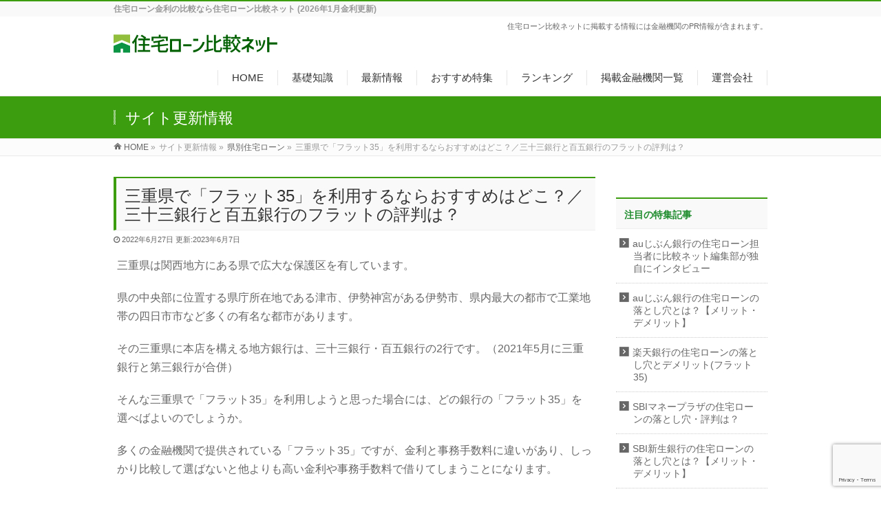

--- FILE ---
content_type: text/html; charset=UTF-8
request_url: https://housingloan-hikaku.net/prefecture/mie_housingloan
body_size: 11740
content:
<!DOCTYPE html> <!--[if IE]><meta http-equiv="X-UA-Compatible" content="IE=Edge"> <![endif]--><html xmlns:fb="http://ogp.me/ns/fb#" dir="ltr" lang="ja" prefix="og: https://ogp.me/ns#"><head><meta charset="UTF-8" /><link media="all" href="https://housingloan-hikaku.net/wp-content/cache/autoptimize/css/autoptimize_807f15d30cf7f18e1fe03a432c3325e2.css" rel="stylesheet"><title>三重県で「フラット35」を利用するならおすすめはどこ？／三十三銀行と百五銀行のフラットの評判は？ | 住宅ローン比較ネット</title><link rel="start" href="https://housingloan-hikaku.net" title="HOME" /><meta name="description" content="三重県は関西地方にある県で広大な保護区を有しています。 県の中央部に位置する県庁所在地である津市、伊勢神宮があ" /><meta name="robots" content="max-image-preview:large" /><meta name="author" content="UY"/><meta name="google-site-verification" content="Xnl9rDI0oqgPcUsO_xHGFHn5GY3bzZjVoDVQv5Sbf-c" /><meta name="msvalidate.01" content="F100728925A568CDE74235AC538DCEFE" /><meta name="keywords" content="三重県,フラット35,住宅ローン,おすすめ" /><link rel="canonical" href="https://housingloan-hikaku.net/prefecture/mie_housingloan" /><meta name="generator" content="All in One SEO (AIOSEO) 4.9.2" /><meta property="og:locale" content="ja_JP" /><meta property="og:site_name" content="住宅ローン比較ネット" /><meta property="og:type" content="article" /><meta property="og:title" content="三重県で「フラット35」を利用るならおすすめはどこ？" /><meta property="og:description" content="三重県は関西地方にある県で広大な保護区を有しています。 県の中央部に位置する県庁所在地である津市、伊勢神宮があ" /><meta property="og:url" content="https://housingloan-hikaku.net/prefecture/mie_housingloan" /><meta property="fb:admins" content="147925825595072" /><meta property="og:image" content="https://housingloan-hikaku.net/wp-content/uploads/2019/07/Simbol_mie.jpg" /><meta property="og:image:secure_url" content="https://housingloan-hikaku.net/wp-content/uploads/2019/07/Simbol_mie.jpg" /><meta property="og:image:width" content="250" /><meta property="og:image:height" content="250" /><meta property="article:published_time" content="2022-06-27T09:00:38+00:00" /><meta property="article:modified_time" content="2023-06-07T07:35:19+00:00" /><meta property="article:publisher" content="https://www.facebook.com/-908413522590957/" /><meta name="twitter:card" content="summary" /><meta name="twitter:site" content="@IzitHousingloan" /><meta name="twitter:title" content="三重県で「フラット35」を利用るならおすすめはどこ？" /><meta name="twitter:description" content="三重県は関西地方にある県で広大な保護区を有しています。 県の中央部に位置する県庁所在地である津市、伊勢神宮があ" /><meta name="twitter:creator" content="@IzitHousingloan" /><meta name="twitter:image" content="https://housingloan-hikaku.net/wp-content/uploads/2019/07/Simbol_mie.jpg" /> <script type="application/ld+json" class="aioseo-schema">{"@context":"https:\/\/schema.org","@graph":[{"@type":"Article","@id":"https:\/\/housingloan-hikaku.net\/prefecture\/mie_housingloan#article","name":"\u4e09\u91cd\u770c\u3067\u300c\u30d5\u30e9\u30c3\u30c835\u300d\u3092\u5229\u7528\u308b\u306a\u3089\u304a\u3059\u3059\u3081\u306f\u3069\u3053\uff1f","headline":"\u4e09\u91cd\u770c\u3067\u300c\u30d5\u30e9\u30c3\u30c835\u300d\u3092\u5229\u7528\u3059\u308b\u306a\u3089\u304a\u3059\u3059\u3081\u306f\u3069\u3053\uff1f\uff0f\u4e09\u5341\u4e09\u9280\u884c\u3068\u767e\u4e94\u9280\u884c\u306e\u30d5\u30e9\u30c3\u30c8\u306e\u8a55\u5224\u306f\uff1f","author":{"@id":"https:\/\/housingloan-hikaku.net\/author\/ueno#author"},"publisher":{"@id":"https:\/\/housingloan-hikaku.net\/#organization"},"image":{"@type":"ImageObject","url":"https:\/\/housingloan-hikaku.net\/wp-content\/uploads\/2019\/07\/Simbol_mie.jpg","width":250,"height":250,"caption":"\u4e09\u91cd\u770c\u306e\u770c\u7ae0\u3067\u3059"},"datePublished":"2022-06-27T18:00:38+09:00","dateModified":"2023-06-07T16:35:19+09:00","inLanguage":"ja","mainEntityOfPage":{"@id":"https:\/\/housingloan-hikaku.net\/prefecture\/mie_housingloan#webpage"},"isPartOf":{"@id":"https:\/\/housingloan-hikaku.net\/prefecture\/mie_housingloan#webpage"},"articleSection":"\u770c\u5225\u4f4f\u5b85\u30ed\u30fc\u30f3, ARUHI, \u30d5\u30e9\u30c3\u30c835"},{"@type":"BreadcrumbList","@id":"https:\/\/housingloan-hikaku.net\/prefecture\/mie_housingloan#breadcrumblist","itemListElement":[{"@type":"ListItem","@id":"https:\/\/housingloan-hikaku.net#listItem","position":1,"name":"\u30db\u30fc\u30e0","item":"https:\/\/housingloan-hikaku.net","nextItem":{"@type":"ListItem","@id":"https:\/\/housingloan-hikaku.net\/category\/prefecture#listItem","name":"\u770c\u5225\u4f4f\u5b85\u30ed\u30fc\u30f3"}},{"@type":"ListItem","@id":"https:\/\/housingloan-hikaku.net\/category\/prefecture#listItem","position":2,"name":"\u770c\u5225\u4f4f\u5b85\u30ed\u30fc\u30f3","item":"https:\/\/housingloan-hikaku.net\/category\/prefecture","nextItem":{"@type":"ListItem","@id":"https:\/\/housingloan-hikaku.net\/prefecture\/mie_housingloan#listItem","name":"\u4e09\u91cd\u770c\u3067\u300c\u30d5\u30e9\u30c3\u30c835\u300d\u3092\u5229\u7528\u3059\u308b\u306a\u3089\u304a\u3059\u3059\u3081\u306f\u3069\u3053\uff1f\uff0f\u4e09\u5341\u4e09\u9280\u884c\u3068\u767e\u4e94\u9280\u884c\u306e\u30d5\u30e9\u30c3\u30c8\u306e\u8a55\u5224\u306f\uff1f"},"previousItem":{"@type":"ListItem","@id":"https:\/\/housingloan-hikaku.net#listItem","name":"\u30db\u30fc\u30e0"}},{"@type":"ListItem","@id":"https:\/\/housingloan-hikaku.net\/prefecture\/mie_housingloan#listItem","position":3,"name":"\u4e09\u91cd\u770c\u3067\u300c\u30d5\u30e9\u30c3\u30c835\u300d\u3092\u5229\u7528\u3059\u308b\u306a\u3089\u304a\u3059\u3059\u3081\u306f\u3069\u3053\uff1f\uff0f\u4e09\u5341\u4e09\u9280\u884c\u3068\u767e\u4e94\u9280\u884c\u306e\u30d5\u30e9\u30c3\u30c8\u306e\u8a55\u5224\u306f\uff1f","previousItem":{"@type":"ListItem","@id":"https:\/\/housingloan-hikaku.net\/category\/prefecture#listItem","name":"\u770c\u5225\u4f4f\u5b85\u30ed\u30fc\u30f3"}}]},{"@type":"Organization","@id":"https:\/\/housingloan-hikaku.net\/#organization","name":"\u682a\u5f0f\u4f1a\u793e\u30a4\u30b8\u30c3\u30c8","description":"\u4f4f\u5b85\u30ed\u30fc\u30f3\u91d1\u5229\u306e\u6bd4\u8f03\u306a\u3089\u4f4f\u5b85\u30ed\u30fc\u30f3\u6bd4\u8f03\u30cd\u30c3\u30c8 (2026\u5e741\u6708\u91d1\u5229\u66f4\u65b0)","url":"https:\/\/housingloan-hikaku.net\/","telephone":"+81363239555","logo":{"@type":"ImageObject","url":"https:\/\/izit.co.jp\/wp-content\/uploads\/2021\/06\/izit-logo-removebg-preview-1.png","@id":"https:\/\/housingloan-hikaku.net\/prefecture\/mie_housingloan\/#organizationLogo"},"image":{"@id":"https:\/\/housingloan-hikaku.net\/prefecture\/mie_housingloan\/#organizationLogo"},"sameAs":["https:\/\/twitter.com\/IzitHousingloan"]},{"@type":"Person","@id":"https:\/\/housingloan-hikaku.net\/author\/ueno#author","url":"https:\/\/housingloan-hikaku.net\/author\/ueno","name":"UY","image":{"@type":"ImageObject","@id":"https:\/\/housingloan-hikaku.net\/prefecture\/mie_housingloan#authorImage","url":"https:\/\/secure.gravatar.com\/avatar\/a4fb84c9e4d8fadbc8ea561dedf7f056fca9970dffa88300352422dee142971d?s=96&d=mm&r=g","width":96,"height":96,"caption":"UY"}},{"@type":"WebPage","@id":"https:\/\/housingloan-hikaku.net\/prefecture\/mie_housingloan#webpage","url":"https:\/\/housingloan-hikaku.net\/prefecture\/mie_housingloan","name":"\u4e09\u91cd\u770c\u3067\u300c\u30d5\u30e9\u30c3\u30c835\u300d\u3092\u5229\u7528\u308b\u306a\u3089\u304a\u3059\u3059\u3081\u306f\u3069\u3053\uff1f","description":"\u4e09\u91cd\u770c\u306f\u95a2\u897f\u5730\u65b9\u306b\u3042\u308b\u770c\u3067\u5e83\u5927\u306a\u4fdd\u8b77\u533a\u3092\u6709\u3057\u3066\u3044\u307e\u3059\u3002 \u770c\u306e\u4e2d\u592e\u90e8\u306b\u4f4d\u7f6e\u3059\u308b\u770c\u5e81\u6240\u5728\u5730\u3067\u3042\u308b\u6d25\u5e02\u3001\u4f0a\u52e2\u795e\u5bae\u304c\u3042","inLanguage":"ja","isPartOf":{"@id":"https:\/\/housingloan-hikaku.net\/#website"},"breadcrumb":{"@id":"https:\/\/housingloan-hikaku.net\/prefecture\/mie_housingloan#breadcrumblist"},"author":{"@id":"https:\/\/housingloan-hikaku.net\/author\/ueno#author"},"creator":{"@id":"https:\/\/housingloan-hikaku.net\/author\/ueno#author"},"image":{"@type":"ImageObject","url":"https:\/\/housingloan-hikaku.net\/wp-content\/uploads\/2019\/07\/Simbol_mie.jpg","@id":"https:\/\/housingloan-hikaku.net\/prefecture\/mie_housingloan\/#mainImage","width":250,"height":250,"caption":"\u4e09\u91cd\u770c\u306e\u770c\u7ae0\u3067\u3059"},"primaryImageOfPage":{"@id":"https:\/\/housingloan-hikaku.net\/prefecture\/mie_housingloan#mainImage"},"datePublished":"2022-06-27T18:00:38+09:00","dateModified":"2023-06-07T16:35:19+09:00"},{"@type":"WebSite","@id":"https:\/\/housingloan-hikaku.net\/#website","url":"https:\/\/housingloan-hikaku.net\/","name":"\u4f4f\u5b85\u30ed\u30fc\u30f3\u6bd4\u8f03\u30cd\u30c3\u30c8 \uff5c\u91d1\u5229\u30fb\u501f\u308a\u63db\u3048\u30fb\u53e3\u30b3\u30df","description":"\u4f4f\u5b85\u30ed\u30fc\u30f3\u91d1\u5229\u306e\u6bd4\u8f03\u306a\u3089\u4f4f\u5b85\u30ed\u30fc\u30f3\u6bd4\u8f03\u30cd\u30c3\u30c8 (2026\u5e741\u6708\u91d1\u5229\u66f4\u65b0)","inLanguage":"ja","publisher":{"@id":"https:\/\/housingloan-hikaku.net\/#organization"}}]}</script> <link rel='dns-prefetch' href='//ajax.googleapis.com' /><link rel='dns-prefetch' href='//www.googletagmanager.com' /><link rel="alternate" type="application/rss+xml" title="住宅ローン比較ネット ｜金利・借り換え・口コミ &raquo; フィード" href="https://housingloan-hikaku.net/feed" /><link rel="alternate" title="oEmbed (JSON)" type="application/json+oembed" href="https://housingloan-hikaku.net/wp-json/oembed/1.0/embed?url=https%3A%2F%2Fhousingloan-hikaku.net%2Fprefecture%2Fmie_housingloan" /><link rel="alternate" title="oEmbed (XML)" type="text/xml+oembed" href="https://housingloan-hikaku.net/wp-json/oembed/1.0/embed?url=https%3A%2F%2Fhousingloan-hikaku.net%2Fprefecture%2Fmie_housingloan&#038;format=xml" /> <script type="text/javascript" src="//ajax.googleapis.com/ajax/libs/jquery/2.1.3/jquery.min.js?ver=2.1.3" id="jquery-js"></script> <script type="text/javascript" src="https://housingloan-hikaku.net/wp-content/themes/biz-vektor-child/js/jquery.bxslider.js?ver=6.9" id="bxslider-js"></script> 
 <script type="text/javascript" src="https://www.googletagmanager.com/gtag/js?id=G-0XJ00VB6H9" id="google_gtagjs-js" async></script> <script type="text/javascript" id="google_gtagjs-js-after">window.dataLayer = window.dataLayer || [];function gtag(){dataLayer.push(arguments);}
gtag("set","linker",{"domains":["housingloan-hikaku.net"]});
gtag("js", new Date());
gtag("set", "developer_id.dZTNiMT", true);
gtag("config", "G-0XJ00VB6H9");
//# sourceURL=google_gtagjs-js-after</script> <link rel="https://api.w.org/" href="https://housingloan-hikaku.net/wp-json/" /><link rel="alternate" title="JSON" type="application/json" href="https://housingloan-hikaku.net/wp-json/wp/v2/posts/22442" /><link rel="EditURI" type="application/rsd+xml" title="RSD" href="https://housingloan-hikaku.net/xmlrpc.php?rsd" /><link rel='shortlink' href='https://housingloan-hikaku.net/?p=22442' /><meta name="generator" content="Site Kit by Google 1.168.0" /> <script>jQuery(function(){
      $(document).ready(function(){
        $('.bxslider').bxSlider({
          auto: true,
          hideControlOnEnd: false,
          speed:700,
        }).fadeIn();
      });
    });</script> <link rel="pingback" href="https://housingloan-hikaku.net/xmlrpc.php" /><link rel="icon" href="https://housingloan-hikaku.net/wp-content/uploads/2016/02/cropped-site_icon-32x32.png" sizes="32x32" /><link rel="icon" href="https://housingloan-hikaku.net/wp-content/uploads/2016/02/cropped-site_icon-192x192.png" sizes="192x192" /><link rel="apple-touch-icon" href="https://housingloan-hikaku.net/wp-content/uploads/2016/02/cropped-site_icon-180x180.png" /><meta name="msapplication-TileImage" content="https://housingloan-hikaku.net/wp-content/uploads/2016/02/cropped-site_icon-270x270.png" /> <!--[if lte IE 8]><link rel="stylesheet" type="text/css" media="all" href="https://housingloan-hikaku.net/wp-content/themes/biz-vektor/design_skins/003/css/003_oldie.css" /> <![endif]--> <!--[if lte IE 8]><style type="text/css">.headMainMenu li:hover li a:hover { color:#333; }
.headMainMenu li.current-page-item a,
.headMainMenu li.current_page_item a,
.headMainMenu li.current-menu-ancestor a,
.headMainMenu li.current-page-ancestor a { color:#333;}
.headMainMenu li.current-page-item a span,
.headMainMenu li.current_page_item a span,
.headMainMenu li.current-menu-ancestor a span,
.headMainMenu li.current-page-ancestor a span { color:#3c9e0f; }</style><![endif]--> <!--[if lte IE 8]><link rel="stylesheet" type="text/css" media="all" href="https://housingloan-hikaku.net/wp-content/themes/biz-vektor-child/style_oldie.css" /> <![endif]--><meta id="viewport" name="viewport" content="width=device-width, user-scalable=yes, maximum-scale=1.0, minimum-scale=1.0"><meta name="msvalidate.01" content="DA6C9D4BBF307D017BA95839728A93F4" />  <script type="text/javascript">var vc_sid="3071624"</script> <script type="text/javascript" src="//vpj.valuecommerce.com/vcparam_pvd.js" async></script>  <script type="text/javascript" src="https://jbk.store-lp.jp/adme-interest-rates.js"></script> </head><body class="wp-singular post-template-default single single-post postid-22442 single-format-standard wp-theme-biz-vektor wp-child-theme-biz-vektor-child wc-shortcodes-font-awesome-enabled two-column right-sidebar"><div id="fb-root"></div><div id="wrap"> <!--[if lte IE 8]><div id="eradi_ie_box"><div class="alert_title">ご利用の Internet Exproler は古すぎます。</div><p>このウェブサイトはあなたがご利用の Internet Explorer をサポートしていないため、正しく表示・動作しません。<br /> 古い Internet Exproler はセキュリティーの問題があるため、新しいブラウザに移行する事が強く推奨されています。<br /> 最新の Internet Exproler を利用するか、<a href="https://www.google.co.jp/chrome/browser/index.html" target="_blank">Chrome</a> や <a href="https://www.mozilla.org/ja/firefox/new/" target="_blank">Firefox</a> など、より早くて快適なブラウザをご利用ください。</p></div> <![endif]--><div id="headerTop"><div class="innerBox"><div id="site-description"><strong>住宅ローン金利の比較なら住宅ローン比較ネット (2026年1月金利更新)</strong></div></div></div><div id="header"><div id="headerInner" class="innerBox"><div id="site-title"> <a href="https://housingloan-hikaku.net/" title="住宅ローン比較ネット ｜金利・借り換え・口コミ" rel="home"> <img src="https://housingloan-hikaku.net/wp-content/uploads/2016/02/title.png" alt="住宅ローン比較ネット ｜金利・借り換え・口コミ" /></a></div><div id="gMenu"><div id="gMenuInner" class="innerBox"><h3 class="assistive-text" onclick="showHide('header');"><span>MENU</span></h3><div class="skip-link screen-reader-text"> <a href="#content" title="メニューを飛ばす">メニューを飛ばす</a></div><div class="headMainMenu"><div class="menu-top-menu-container"><ul id="menu-top-menu" class="menu"><li id="menu-item-259" class="menu-item menu-item-type-custom menu-item-object-custom"><a href="/">HOME</a></li><li id="menu-item-32947" class="menu-item menu-item-type-taxonomy menu-item-object-category"><a href="https://housingloan-hikaku.net/category/basic">基礎知識</a></li><li id="menu-item-262" class="menu-item menu-item-type-taxonomy menu-item-object-category"><a href="https://housingloan-hikaku.net/category/news">最新情報</a></li><li id="menu-item-9969" class="menu-item menu-item-type-taxonomy menu-item-object-category"><a href="https://housingloan-hikaku.net/category/news/feature">おすすめ特集</a></li><li id="menu-item-32955" class="menu-item menu-item-type-post_type menu-item-object-page"><a href="https://housingloan-hikaku.net/ranking">ランキング</a></li><li id="menu-item-2459" class="menu-item menu-item-type-custom menu-item-object-custom"><a href="/bank">掲載金融機関一覧</a></li><li id="menu-item-32956" class="menu-item menu-item-type-post_type menu-item-object-page"><a href="https://housingloan-hikaku.net/about_us">運営会社</a></li></ul></div></div></div></div><div align="right"><span style="font-size:70%;">住宅ローン比較ネットに掲載する情報には金融機関のPR情報が含まれます。</span></div></div></div><div id="pageTitBnr"><div class="innerBox"><div id="pageTitInner"><div id="pageTit"> サイト更新情報</div></div></div></div><div id="panList"><div id="panListInner" class="innerBox"><ul><li id="panHome"><a href="https://housingloan-hikaku.net">HOME</a> &raquo;</li><li>サイト更新情報 &raquo;</li><li><a href="https://housingloan-hikaku.net/category/prefecture">県別住宅ローン</a> &raquo;</li><li>三重県で「フラット35」を利用するならおすすめはどこ？／三十三銀行と百五銀行のフラットの評判は？</li></ul></div></div><div id="main"><div id="container" class="innerBox"><div id="content"><div id="post-22442" class="post-22442 post type-post status-publish format-standard has-post-thumbnail hentry category-prefecture tag-aruhi tag-flat35"><h1 class="entryPostTitle entry-title">三重県で「フラット35」を利用するならおすすめはどこ？／三十三銀行と百五銀行のフラットの評判は？</h1><div class="entry-meta"> <time datetime="2022-06-27"> <i class="fa fa-clock-o"></i> 2022年6月27日 </time> <time datetime="2023-06-07"> 更新:2023年6月7日 </time> <time class="entry-date date updated" datetime="2022年6月27日"> <span class="vcard author"> <span class="fn" style="visibility: hidden;">UY</span> </span></div><div class="entry-content post-content"><p>三重県は関西地方にある県で広大な保護区を有しています。</p><p>県の中央部に位置する県庁所在地である津市、伊勢神宮がある伊勢市、県内最大の都市で工業地帯の四日市市など多くの有名な都市があります。</p><p>その三重県に本店を構える地方銀行は、三十三銀行・百五銀行の2行です。（2021年5月に三重銀行と第三銀行が合併）</p><p>そんな三重県で「フラット35」を利用しようと思った場合には、どの銀行の「フラット35」を選べばよいのでしょうか。</p><p>多くの金融機関で提供されている「フラット35」ですが、金利と事務手数料に違いがあり、しっかり比較して選ばないと他よりも高い金利や事務手数料で借りてしまうことになります。</p><p>「フラット35」の金利は契約から返済終了まで変わらない全期間固定型なので、高い金利で借りてしまうと返済総額が増えてしまいますし、事務手数料にしても住宅ローンを借りるための手数料に他よりも高い金額を支払う事になってしまいます。</p><p>今回は三重県で利用できる「フラット35」の金利と事務手数料を比較して、最も金利と事務手数料の低い「フラット35」を決定します。</p><h2>三重県で「フラット35」を借りられる銀行は？</h2><p>三十三銀行・百五銀行ともに公式ホームページで「フラット35」の取り扱いを確認出来ました。更に金利や融資条件などの細かい情報も掲載され、事前に情報を把握することが可能です。</p><p>地方銀行ではフラット35の情報を公式ホームページであまりちゃんと掲載していないケースが多い状況です。プロパー住宅ローンと比較して収益性の兼ね合いで積極的にフラットを販売するモチベーションがないのかもしれませんね。</p><p>地銀以外にも三重県でフラット35を取り扱っているのが、モーゲージバンク最大手のARUHIで来店不要で審査申込・契約もできますが、四日市に店舗も有しており対面での相談も可能となっています。</p><p>来店不要のARUHIダイレクトを使った場合には、融資事務手数料も1.10％（税込）※と三十三銀行よりも安価になる点にも注目したいです。</p><p>※ARUHIスーパーフラットでの新規借り入れを除く</p><h3>三十三銀行ではつなぎ融資の取扱いがない</h3><p>注意をしたいのが三十三銀行ではフラット35でマイホームを建てる際につなぎ融資が利用できないことです。百五銀行やARUHIでは取扱いがありますが、三十三銀行では取扱いがないので注文住宅でマイホームを購入する際には、三十三銀行を選択するのは現実的ではなさそうです。</p><p><img fetchpriority="high" decoding="async" class="size-full wp-image-33133 alignnone" src="https://housingloan-hikaku.net/wp-content/uploads/2020/08/33bank-flat.jpg" alt="三十三銀行のフラット35" width="1892" height="933" srcset="https://housingloan-hikaku.net/wp-content/uploads/2020/08/33bank-flat.jpg 1892w, https://housingloan-hikaku.net/wp-content/uploads/2020/08/33bank-flat-300x148.jpg 300w, https://housingloan-hikaku.net/wp-content/uploads/2020/08/33bank-flat-1024x505.jpg 1024w, https://housingloan-hikaku.net/wp-content/uploads/2020/08/33bank-flat-768x379.jpg 768w, https://housingloan-hikaku.net/wp-content/uploads/2020/08/33bank-flat-1536x757.jpg 1536w, https://housingloan-hikaku.net/wp-content/uploads/2020/08/33bank-flat-83x42.jpg 83w" sizes="(max-width: 1892px) 100vw, 1892px" /></p><h2>三重県で「フラット35」を利用できる銀行を比較</h2><p>同じ商品で多くの金融機関で提供されている「フラット35」ですが、金利や事務手数料に違いはあるのでしょうか。<br /> 県内の三十三銀行・百五銀行の「フラット35」を比較してみましょう。</p><table style="width: 100%; height: 303px;" border="1px solid rgb(238, 238, 238)"><tbody><tr style="height: 26px;"><th style="border: 1px solid #eeeeee; background-color: #7cbe14; color: #ffffff; text-align: center; font-size: 110%; font-weight: bold; width: 113.299%; height: 26px;" colspan="5"><span style="font-size: 12px;">三重県で「フラット35」を利用できる金融機関の比較</span></th></tr><tr style="height: 38px;"><th style="border: 1px solid #eeeeee; font-size: 13px; font-weight: bold; width: 19.6891%; height: 38px;"><span style="font-size: 12px;">銀行名</span></th><th style="border: 1px solid #eeeeee; font-size: 13px; font-weight: bold; width: 24.1796%; height: 38px;"><span style="font-size: 12px;">金利</span></th><th style="border: 1px solid #eeeeee; font-size: 13px; font-weight: bold; width: 23.619%; height: 38px;"><span style="font-size: 12px;">事務手数料</span><br /> <span style="font-size: 12px;">(税込)</span></th><th style="border: 1px solid #eeeeee; font-size: 13px; font-weight: bold; width: 20.2913%; height: 38px;"><span style="font-size: 12px;">一部繰上返済</span><br /> <span style="font-size: 12px;">手数料</span></th><th style="border: 1px solid #eeeeee; font-size: 13px; font-weight: bold; width: 25.5197%; height: 38px;"><span style="font-size: 12px;">公式サイト</span></th></tr><tr style="height: 48px;"><td style="border: 1px solid #eeeeee; width: 19.6891%; height: 48px;"><span style="font-size: 12px;">三十三銀行</span></td><td style="border: 1px solid #eeeeee; width: 24.1796%; height: 48px;"><span style="font-size: 12px;">フラット20：<b><span style="color: #ff0000;">1.150%</span></b></span><br /> <span style="font-size: 12px;">フラット35：<b><span style="color: #ff0000;">1.280%</span></b></span></td><td style="border: 1px solid #eeeeee; width: 23.619%; height: 48px;"><span style="font-size: 12px;">借入額の<b><span style="color: #ff0000;">1.87%</span></b></span></td><td style="border: 1px solid #eeeeee; width: 20.2913%; height: 48px;"><span style="font-size: 12px;">記載なし</span></td><td style="border: 1px solid #eeeeee; width: 25.5197%; height: 48px;"><a href="https://www.33bank.co.jp/kojin/loan/jutakuloan/flat35.html"><span style="font-size: 12px;">公式サイト</span></a></td></tr><tr style="height: 48px;"><td style="border: 1px solid #eeeeee; width: 19.6891%; height: 48px;"><span style="font-size: 12px;">百五銀行</span></td><td style="border: 1px solid #eeeeee; width: 24.1796%; height: 48px;"><span style="font-size: 12px;">フラット20：<b><span style="color: #ff0000;">1.280%</span></b></span><br /> <span style="font-size: 12px;">フラット35：<b><span style="color: #ff0000;">1.350%</span></b></span></td><td style="border: 1px solid #eeeeee; width: 23.619%; height: 48px;"><span style="font-size: 12px;">借入額の<b><span style="color: #ff0000;">1.87%</span></b></span></td><td style="border: 1px solid #eeeeee; width: 20.2913%; height: 48px;"><span style="font-size: 12px;">記載なし</span></td><td style="border: 1px solid #eeeeee; width: 25.5197%; height: 48px;"><a href="https://www.hyakugo.co.jp/kariru/housing/kouko/"><span style="font-size: 12px;">公式サイト</span></a></td></tr><tr style="height: 48px;"><td style="border: 1px solid #eeeeee; width: 19.6891%; height: 48px;"><span style="font-size: 12px;"><a title="SBIアルヒ 公式ページヘ" href="/link/aruhi/" rel="sponsored">SBIアルヒ</a></span></td><td style="border: 1px solid #eeeeee; width: 24.1796%; height: 48px;"><span style="font-size: 12px;">フラット20：<b><span style="color: #ff0000;">1.150%</span></b></span><br /> <span style="font-size: 12px;">フラット35：<b><span style="color: #ff0000;">1.280%</span></b></span></td><td style="border: 1px solid #eeeeee; width: 23.619%; height: 48px;"><span style="font-size: 12px;">借入額の<b><span style="color: #ff0000;">1.10%</span></b></span><br /> <span style="font-size: 12px;">※1</span></td><td style="border: 1px solid #eeeeee; width: 20.2913%; height: 48px;"><span style="font-size: 12px;"><strong><span style="color: #ff0000;">無料</span></strong></span></td><td style="border: 1px solid #eeeeee; width: 25.5197%; height: 48px;"><span style="font-size: 12px;"><a title="SBIアルヒ 公式ページヘ" href="/link/aruhi/" rel="sponsored">公式サイト</a></span></td></tr><tr style="height: 95px;"><td style="border: 1px solid #eeeeee; font-size: 80%; width: 113.299%; height: 95px;" colspan="5"><p>※2021年8月適用金利</p><p>※1　ARUHIダイレクトでの申込・契約時（ARUHIスーパーフラットの新規借り入れは除く）</p></td></tr></tbody></table><p>さあ、どうでしょうか。<br /> 同じ「フラット35」なのに違いがありますね。</p><p>金利は横並びで事務手数料に違いができました。</p><p>これが「フラット35」はしっかり比較して選ばないと損をしてしまうといった理由です。</p><h2>三重県で「フラット35」を借りるならARUHI</h2><p>先程の比較でわかったとおり、「フラット35」は提供する金融機関により金利と事務手数料に違いがあり、そのどちらも最低水準で「フラット35」を提供している、つまり<span style="font-weight: bold; color: #ff0000;">一番安く「フラット35」を借りられるのはARUHIダイレクトの「フラット35」</span>になります。</p><p>三重県内で「フラット35」の利用を検討している方は、ARUHIをまずは借り入れ候補にいれることをおすすめします。</p><p>ネットと郵送で関係、来店不要ということを心配する方もいるかも知れませんが、ARUHIは14年連続でフラット35取扱いシェアで1位になる実績があります。</p><p><img decoding="async" class="size-full wp-image-34403 aligncenter" src="https://housingloan-hikaku.net/wp-content/uploads/2022/01/aruhi-flat35-share-2021.jpg" alt="ARUHIのフラット35シェアは12年連続1位" width="742" height="633" /></p><p>ARUHIの「フラット35」について詳しく解説＆分析したこちらの記事も参考にしてみてください。<br /> &gt;&gt;<a href="https://housingloan-hikaku.net/news/examination/aruhi_shinsa_kijun">ARUHIの住宅ローン審査は通りやすい？審査基準とは／落ちた、落ちる場合の対策は？</a></p><p style="text-align: center;"> </p><p> <br /><div style="font-size:90%; line-height:25px;"> <span style="font-weight:bold;">＜「フラット35」おすすめ関連コンテンツ＞</span><br /> ・<a href="https://housingloan-hikaku.net/news/kinri/flat35_yosoku">「フラット35」の金利はどうなる？金利の動向と予想</a><br /> ・<a href="https://housingloan-hikaku.net/flat35_ranking">「フラット35」金利比較ランキング</a><br /> ・<a href="https://housingloan-hikaku.net/basic/refinancing/karikae_flat35">「フラット35」から「フラット35」への借り換えでいくらお得？</a><br /> ・<a href="https://housingloan-hikaku.net/feature/rakuten_bank_otoshiana">楽天銀行の住宅ローン「フラット35」の落とし穴とデメリット</a><br /> ・<a href="https://housingloan-hikaku.net/feature/aruhi_flat35_reputation">アルヒ(ARUHI)の住宅ローン(フラット35)の評判・口コミについて</a><br /> ・<a href="https://housingloan-hikaku.net/feature/flat35_rakuten_aruhi">借り換えで大人気の「フラット35」 楽天銀行とARUHIの「金利・事務手数料」を比較</a></div>  </p><div class="entry-utility"><dl class="tag-links"><dt>投稿タグ</dt><dd><a href="https://housingloan-hikaku.net/tag/aruhi" rel="tag">ARUHI</a>, <a href="https://housingloan-hikaku.net/tag/flat35" rel="tag">フラット35</a></dd></dl></div></div><div id="nav-below" class="navigation"><div class="nav-previous"><a href="https://housingloan-hikaku.net/prefecture/nagasaki_housingloan" rel="prev"><span class="meta-nav">&larr;</span> 長崎県でフラット35を利用するならおすすめはどこ？</a></div><div class="nav-next"><a href="https://housingloan-hikaku.net/news/examination/kojin_jiei" rel="next">個人事業主・自営業者の住宅ローン審査はどのくらいの年収なら安心？ <span class="meta-nav">&rarr;</span></a></div></div></div></div><div id="sideTower" class="sideTower"><div class="widget_text sideWidget" id="custom_html-11" class="widget_text widget widget_custom_html"><div class="textwidget custom-html-widget"></div></div><div class="widget_text sideWidget" id="custom_html-12" class="widget_text widget widget_custom_html"><div class="textwidget custom-html-widget"><h3 class="localHead"><span style="color: #1e8c2d; font-weight:bold;">注目の特集記事</span></h3><div class="sideWidget" ><ul><li> <a href="https://housingloan-hikaku.net/jibun_special_interview">auじぶん銀行の住宅ローン担当者に比較ネット編集部が独自にインタビュー</a></li><li> <a href="https://housingloan-hikaku.net/news/feature/jibun_bank_otoshiana">auじぶん銀行の住宅ローンの落とし穴とは？【メリット・デメリット】</a></li><li> <a href="https://housingloan-hikaku.net/news/feature/rakuten_bank_otoshiana">楽天銀行の住宅ローンの落とし穴とデメリット(フラット35)</a></li><li> <a href="https://housingloan-hikaku.net/news/feature/sbimoneyplaza_otoshiana_reputation">SBIマネープラザの住宅ローンの落とし穴・評判は？</a></li><li> <a href="https://housingloan-hikaku.net/news/feature/shinsei_otoshiana">SBI新生銀行の住宅ローンの落とし穴とは？【メリット・デメリット】</a></li><li> <a href="https://housingloan-hikaku.net/news/feature/sumishin_otoshiana">住信SBIネット銀行の住宅ローンの落とし穴・デメリットとは？</a></li><li> <a href="https://housingloan-hikaku.net/news/feature/japannetbank_merit_demerit">PayPay銀行（旧ジャパンネット銀行）の住宅ローン 金利や諸費用、メリット・デメリット を解説</a></li></ul></div></div></div><div class="sideWidget" id="text-33" class="widget widget_text"><div class="textwidget"><h3 class="localHead"><span style="color: #1e8c2d; font-weight:bold;">住宅ローン金利の予想</span></h3></div></div><div class="sideWidget" id="nav_menu-2" class="widget widget_nav_menu"><div class="menu-side-menu-yosou-container"><ul id="menu-side-menu-yosou" class="menu"><li id="menu-item-31177" class="menu-item menu-item-type-post_type menu-item-object-post menu-item-31177"><a href="https://housingloan-hikaku.net/news/kinri/flat35_yosou">「フラット35」の金利を大胆予想！</a></li><li id="menu-item-31178" class="menu-item menu-item-type-post_type menu-item-object-post menu-item-31178"><a href="https://housingloan-hikaku.net/news/kinri/kinri_yosou">2024年12月の住宅ローン金利はどうなる？ 金利の動向予想</a></li><li id="menu-item-31179" class="menu-item menu-item-type-post_type menu-item-object-post menu-item-31179"><a href="https://housingloan-hikaku.net/news/kinri/2021_kinri_yosou">2024年の住宅ローン金利の動向と予想、ゼロ金利政策修正後の金利水準は？</a></li></ul></div></div><div class="widget_text sideWidget" id="custom_html-2" class="widget_text widget widget_custom_html"><div class="textwidget custom-html-widget"><h3 class="localHead"><span style="color: #1e8c2d; font-weight:bold;">比較ランキング</span></h3><div class="sideWidget" ><ul><li> <a href="https://housingloan-hikaku.net/refunding-ranking">借り換え比較ランキング</a></li><li> <a href="https://housingloan-hikaku.net/floatingrate-ranking">変動金利比較ランキング</a></li><li> <a href="https://housingloan-hikaku.net/fixedinterestrate-ranking">10年固定金利比較ランキング</a></li><li> <a href="https://housingloan-hikaku.net/flat35_ranking">フラット35金利比較ランキング</a></li><li> <a href="https://housingloan-hikaku.net/housingloan_shinsa_ranking">住宅ローン審査に通りやすい銀行ランキング</a></li></ul></div></div></div><div class="sideWidget" id="recent-posts-3" class="widget widget_recent_entries"><h3 class="localHead">最近の投稿</h3><ul><li> <a href="https://housingloan-hikaku.net/news/feature/shinsei_otoshiana">SBI新生銀行の住宅ローンの落とし穴やデメリットを徹底解説</a></li><li> <a href="https://housingloan-hikaku.net/news/attention/paypaybank-housingloan-campaign-cashback">PayPay銀行の住宅ローンキャンペーンとキャッシュバック</a></li><li> <a href="https://housingloan-hikaku.net/news/attention/aruhi-campaign-code">【2026年最新】SBIアルヒのキャンペーンコードとは？</a></li><li> <a href="https://housingloan-hikaku.net/news/feature/jibun_bank_otoshiana">auじぶん銀行の住宅ローンで後悔？落とし穴は？メリット・デメリットや口コミも紹介</a></li><li> <a href="https://housingloan-hikaku.net/news/attention/jibunbank_kinri">auじぶん銀行 2026年1月の住宅ローン金利を発表</a></li><li> <a href="https://housingloan-hikaku.net/news/attention/20170106_sumishin">【2026年最新情報】住信SBIネット銀行の住宅ローンキャンペーンコードは？</a></li></ul></div><div class="sideWidget" id="text-9" class="widget widget_text"><h3 class="localHead">カテゴリー</h3><div class="textwidget"><div class="sideWidget" ><ul><li> <a href="https://housingloan-hikaku.net/category/news/feature">特集記事 </a></li><li> <a href="https://housingloan-hikaku.net/ranking">住宅ローン金利ランキング </a></li><li> <a href="https://housingloan-hikaku.net/category/news/attention">注目の住宅ローン情報</a></li><li> <a href="https://housingloan-hikaku.net/category/news/kinri">金利動向</a></li><li> <a href="https://housingloan-hikaku.net/category/basic">住宅ローンの基礎知識</a></li><li> <a href="https://housingloan-hikaku.net/bank">各銀行の住宅ローン</a></li><li> <a href="https://housingloan-hikaku.net/campaign">キャンペーン情報</a></li><li> <a href="https://housingloan-hikaku.net/category/news">住宅ローン関連ニュース</a></li><li> <a href="https://housingloan-hikaku.net/category/basic/examination">住宅ローン審査</a></li><li> <a href="https://housingloan-hikaku.net/category/basic/flat35">フラット35</a></li><li> <a href="https://housingloan-hikaku.net/category/basic/refinancing">住宅ローンの借り換え</a></li></ul></div></div></div><div class="sideWidget" id="search-3" class="widget widget_search"><form role="search" method="get" id="searchform" class="searchform" action="https://housingloan-hikaku.net/"><div> <label class="screen-reader-text" for="s">検索:</label> <input type="text" value="" name="s" id="s" /> <input type="submit" id="searchsubmit" value="検索" /></div></form></div></div></div></div><div id="back-top"> <a href="#wrap"> <img id="pagetop" src="https://housingloan-hikaku.net/wp-content/themes/biz-vektor/js/res-vektor/images/footer_pagetop.png" alt="PAGETOP" /> </a></div><div id="footerSection"><div id="pagetop"><div id="pagetopInner" class="innerBox"> <a href="#wrap">PAGETOP</a></div></div><div id="footMenu"><div id="footMenuInner" class="innerBox"></div></div><div id="footer"><div id="footerInner" class="innerBox"><dl id="footerOutline"><dt>住宅ローン比較ネット ｜金利・借り換え・口コミ</dt><dd></dd></dl><div id="footerSiteMap"><div class="menu-footer-menu-container"><ul id="menu-footer-menu" class="menu"><li id="menu-item-1145" class="menu-item menu-item-type-post_type menu-item-object-page menu-item-1145"><a href="https://housingloan-hikaku.net/sitemap">サイトマップ</a></li><li id="menu-item-944" class="menu-item menu-item-type-post_type menu-item-object-page menu-item-944"><a href="https://housingloan-hikaku.net/about_us">運営会社</a></li><li id="menu-item-945" class="menu-item menu-item-type-post_type menu-item-object-page menu-item-945"><a href="https://housingloan-hikaku.net/disclaimer">免責事項</a></li><li id="menu-item-320" class="menu-item menu-item-type-post_type menu-item-object-page menu-item-320"><a href="https://housingloan-hikaku.net/contactus">お問い合わせ</a></li></ul></div></div></div></div><div id="siteBottom"><div id="siteBottomInner" class="innerBox"><div id="copy">Copyright © <a href="https://housingloan-hikaku.net/" rel="home">住宅ローン比較ネット</a> All Rights Reserved.</div></div></div></div></div>  <script type="speculationrules">{"prefetch":[{"source":"document","where":{"and":[{"href_matches":"/*"},{"not":{"href_matches":["/wp-*.php","/wp-admin/*","/wp-content/uploads/*","/wp-content/*","/wp-content/plugins/*","/wp-content/themes/biz-vektor-child/*","/wp-content/themes/biz-vektor/*","/*\\?(.+)"]}},{"not":{"selector_matches":"a[rel~=\"nofollow\"]"}},{"not":{"selector_matches":".no-prefetch, .no-prefetch a"}}]},"eagerness":"conservative"}]}</script> <script type="text/javascript">var visualizerUserInteractionEvents = [
				"scroll",
				"mouseover",
				"keydown",
				"touchmove",
				"touchstart"
			];

			visualizerUserInteractionEvents.forEach(function(event) {
				window.addEventListener(event, visualizerTriggerScriptLoader, { passive: true });
			});

			function visualizerTriggerScriptLoader() {
				visualizerLoadScripts();
				visualizerUserInteractionEvents.forEach(function(event) {
					window.removeEventListener(event, visualizerTriggerScriptLoader, { passive: true });
				});
			}

			function visualizerLoadScripts() {
				document.querySelectorAll("script[data-visualizer-script]").forEach(function(elem) {
					jQuery.getScript( elem.getAttribute("data-visualizer-script") )
					.done( function( script, textStatus ) {
						elem.setAttribute("src", elem.getAttribute("data-visualizer-script"));
						elem.removeAttribute("data-visualizer-script");
						setTimeout( function() {
							visualizerRefreshChart();
						} );
					} );
				});
			}

			function visualizerRefreshChart() {
				jQuery( '.visualizer-front:not(.visualizer-chart-loaded)' ).resize();
				if ( jQuery( 'div.viz-facade-loaded:not(.visualizer-lazy):empty' ).length > 0 ) {
					visualizerUserInteractionEvents.forEach( function( event ) {
						window.addEventListener( event, function() {
							jQuery( '.visualizer-front:not(.visualizer-chart-loaded)' ).resize();
						}, { passive: true } );
					} );
				}
			}</script> <script type="module"  src="https://housingloan-hikaku.net/wp-content/plugins/all-in-one-seo-pack/dist/Lite/assets/table-of-contents.95d0dfce.js?ver=4.9.2" id="aioseo/js/src/vue/standalone/blocks/table-of-contents/frontend.js-js"></script> <script type="text/javascript" src="https://housingloan-hikaku.net/wp-includes/js/dist/hooks.min.js?ver=dd5603f07f9220ed27f1" id="wp-hooks-js"></script> <script type="text/javascript" src="https://housingloan-hikaku.net/wp-includes/js/dist/i18n.min.js?ver=c26c3dc7bed366793375" id="wp-i18n-js"></script> <script type="text/javascript" id="wp-i18n-js-after">wp.i18n.setLocaleData( { 'text direction\u0004ltr': [ 'ltr' ] } );
//# sourceURL=wp-i18n-js-after</script> <script type="text/javascript" src="https://housingloan-hikaku.net/wp-content/plugins/contact-form-7/includes/swv/js/index.js?ver=6.1.4" id="swv-js"></script> <script type="text/javascript" id="contact-form-7-js-translations">( function( domain, translations ) {
	var localeData = translations.locale_data[ domain ] || translations.locale_data.messages;
	localeData[""].domain = domain;
	wp.i18n.setLocaleData( localeData, domain );
} )( "contact-form-7", {"translation-revision-date":"2025-11-30 08:12:23+0000","generator":"GlotPress\/4.0.3","domain":"messages","locale_data":{"messages":{"":{"domain":"messages","plural-forms":"nplurals=1; plural=0;","lang":"ja_JP"},"This contact form is placed in the wrong place.":["\u3053\u306e\u30b3\u30f3\u30bf\u30af\u30c8\u30d5\u30a9\u30fc\u30e0\u306f\u9593\u9055\u3063\u305f\u4f4d\u7f6e\u306b\u7f6e\u304b\u308c\u3066\u3044\u307e\u3059\u3002"],"Error:":["\u30a8\u30e9\u30fc:"]}},"comment":{"reference":"includes\/js\/index.js"}} );
//# sourceURL=contact-form-7-js-translations</script> <script type="text/javascript" id="contact-form-7-js-before">var wpcf7 = {
    "api": {
        "root": "https:\/\/housingloan-hikaku.net\/wp-json\/",
        "namespace": "contact-form-7\/v1"
    }
};
//# sourceURL=contact-form-7-js-before</script> <script type="text/javascript" src="https://housingloan-hikaku.net/wp-content/plugins/contact-form-7/includes/js/index.js?ver=6.1.4" id="contact-form-7-js"></script> <script type="text/javascript" id="eafl-public-js-extra">var eafl_public = {"home_url":"https://housingloan-hikaku.net/","ajax_url":"https://housingloan-hikaku.net/wp-admin/admin-ajax.php","nonce":"6a47d4816f"};
//# sourceURL=eafl-public-js-extra</script> <script type="text/javascript" src="https://housingloan-hikaku.net/wp-content/plugins/easy-affiliate-links/dist/public.js?ver=3.8.0" id="eafl-public-js"></script> <script type="text/javascript" id="toc-front-js-extra">var tocplus = {"smooth_scroll":"1","visibility_show":"\u8868\u793a","visibility_hide":"\u975e\u8868\u793a","visibility_hide_by_default":"1","width":"Auto"};
//# sourceURL=toc-front-js-extra</script> <script type="text/javascript" src="https://housingloan-hikaku.net/wp-content/plugins/table-of-contents-plus/front.min.js?ver=2411.1" id="toc-front-js"></script> <script type="text/javascript" src="https://housingloan-hikaku.net/wp-includes/js/imagesloaded.min.js?ver=5.0.0" id="imagesloaded-js"></script> <script type="text/javascript" src="https://housingloan-hikaku.net/wp-includes/js/masonry.min.js?ver=4.2.2" id="masonry-js"></script> <script type="text/javascript" src="https://housingloan-hikaku.net/wp-includes/js/jquery/jquery.masonry.min.js?ver=3.1.2b" id="jquery-masonry-js"></script> <script type="text/javascript" id="wc-shortcodes-rsvp-js-extra">var WCShortcodes = {"ajaxurl":"https://housingloan-hikaku.net/wp-admin/admin-ajax.php"};
//# sourceURL=wc-shortcodes-rsvp-js-extra</script> <script type="text/javascript" src="https://housingloan-hikaku.net/wp-content/plugins/wc-shortcodes/public/assets/js/rsvp.js?ver=3.46" id="wc-shortcodes-rsvp-js"></script> <script type="text/javascript" src="https://www.google.com/recaptcha/api.js?render=6LdP-lEbAAAAAAZsfUVHZzllm6Xiq3K-0oxtv8yE&amp;ver=3.0" id="google-recaptcha-js"></script> <script type="text/javascript" src="https://housingloan-hikaku.net/wp-includes/js/dist/vendor/wp-polyfill.min.js?ver=3.15.0" id="wp-polyfill-js"></script> <script type="text/javascript" id="wpcf7-recaptcha-js-before">var wpcf7_recaptcha = {
    "sitekey": "6LdP-lEbAAAAAAZsfUVHZzllm6Xiq3K-0oxtv8yE",
    "actions": {
        "homepage": "homepage",
        "contactform": "contactform"
    }
};
//# sourceURL=wpcf7-recaptcha-js-before</script> <script type="text/javascript" src="https://housingloan-hikaku.net/wp-content/plugins/contact-form-7/modules/recaptcha/index.js?ver=6.1.4" id="wpcf7-recaptcha-js"></script> <script type="text/javascript" src="https://housingloan-hikaku.net/wp-content/themes/biz-vektor/js/biz-vektor-min.js?ver=20140820&#039; defer=&#039;defer" id="biz-vektor-min-js-js"></script> </body></html><!-- WP Fastest Cache file was created in 2.281 seconds, on 2026年1月21日 @ 6:04 PM --><!-- via php -->

--- FILE ---
content_type: text/html; charset=utf-8
request_url: https://www.google.com/recaptcha/api2/anchor?ar=1&k=6LdP-lEbAAAAAAZsfUVHZzllm6Xiq3K-0oxtv8yE&co=aHR0cHM6Ly9ob3VzaW5nbG9hbi1oaWtha3UubmV0OjQ0Mw..&hl=en&v=N67nZn4AqZkNcbeMu4prBgzg&size=invisible&anchor-ms=20000&execute-ms=30000&cb=z8k9y0gv0pr1
body_size: 49896
content:
<!DOCTYPE HTML><html dir="ltr" lang="en"><head><meta http-equiv="Content-Type" content="text/html; charset=UTF-8">
<meta http-equiv="X-UA-Compatible" content="IE=edge">
<title>reCAPTCHA</title>
<style type="text/css">
/* cyrillic-ext */
@font-face {
  font-family: 'Roboto';
  font-style: normal;
  font-weight: 400;
  font-stretch: 100%;
  src: url(//fonts.gstatic.com/s/roboto/v48/KFO7CnqEu92Fr1ME7kSn66aGLdTylUAMa3GUBHMdazTgWw.woff2) format('woff2');
  unicode-range: U+0460-052F, U+1C80-1C8A, U+20B4, U+2DE0-2DFF, U+A640-A69F, U+FE2E-FE2F;
}
/* cyrillic */
@font-face {
  font-family: 'Roboto';
  font-style: normal;
  font-weight: 400;
  font-stretch: 100%;
  src: url(//fonts.gstatic.com/s/roboto/v48/KFO7CnqEu92Fr1ME7kSn66aGLdTylUAMa3iUBHMdazTgWw.woff2) format('woff2');
  unicode-range: U+0301, U+0400-045F, U+0490-0491, U+04B0-04B1, U+2116;
}
/* greek-ext */
@font-face {
  font-family: 'Roboto';
  font-style: normal;
  font-weight: 400;
  font-stretch: 100%;
  src: url(//fonts.gstatic.com/s/roboto/v48/KFO7CnqEu92Fr1ME7kSn66aGLdTylUAMa3CUBHMdazTgWw.woff2) format('woff2');
  unicode-range: U+1F00-1FFF;
}
/* greek */
@font-face {
  font-family: 'Roboto';
  font-style: normal;
  font-weight: 400;
  font-stretch: 100%;
  src: url(//fonts.gstatic.com/s/roboto/v48/KFO7CnqEu92Fr1ME7kSn66aGLdTylUAMa3-UBHMdazTgWw.woff2) format('woff2');
  unicode-range: U+0370-0377, U+037A-037F, U+0384-038A, U+038C, U+038E-03A1, U+03A3-03FF;
}
/* math */
@font-face {
  font-family: 'Roboto';
  font-style: normal;
  font-weight: 400;
  font-stretch: 100%;
  src: url(//fonts.gstatic.com/s/roboto/v48/KFO7CnqEu92Fr1ME7kSn66aGLdTylUAMawCUBHMdazTgWw.woff2) format('woff2');
  unicode-range: U+0302-0303, U+0305, U+0307-0308, U+0310, U+0312, U+0315, U+031A, U+0326-0327, U+032C, U+032F-0330, U+0332-0333, U+0338, U+033A, U+0346, U+034D, U+0391-03A1, U+03A3-03A9, U+03B1-03C9, U+03D1, U+03D5-03D6, U+03F0-03F1, U+03F4-03F5, U+2016-2017, U+2034-2038, U+203C, U+2040, U+2043, U+2047, U+2050, U+2057, U+205F, U+2070-2071, U+2074-208E, U+2090-209C, U+20D0-20DC, U+20E1, U+20E5-20EF, U+2100-2112, U+2114-2115, U+2117-2121, U+2123-214F, U+2190, U+2192, U+2194-21AE, U+21B0-21E5, U+21F1-21F2, U+21F4-2211, U+2213-2214, U+2216-22FF, U+2308-230B, U+2310, U+2319, U+231C-2321, U+2336-237A, U+237C, U+2395, U+239B-23B7, U+23D0, U+23DC-23E1, U+2474-2475, U+25AF, U+25B3, U+25B7, U+25BD, U+25C1, U+25CA, U+25CC, U+25FB, U+266D-266F, U+27C0-27FF, U+2900-2AFF, U+2B0E-2B11, U+2B30-2B4C, U+2BFE, U+3030, U+FF5B, U+FF5D, U+1D400-1D7FF, U+1EE00-1EEFF;
}
/* symbols */
@font-face {
  font-family: 'Roboto';
  font-style: normal;
  font-weight: 400;
  font-stretch: 100%;
  src: url(//fonts.gstatic.com/s/roboto/v48/KFO7CnqEu92Fr1ME7kSn66aGLdTylUAMaxKUBHMdazTgWw.woff2) format('woff2');
  unicode-range: U+0001-000C, U+000E-001F, U+007F-009F, U+20DD-20E0, U+20E2-20E4, U+2150-218F, U+2190, U+2192, U+2194-2199, U+21AF, U+21E6-21F0, U+21F3, U+2218-2219, U+2299, U+22C4-22C6, U+2300-243F, U+2440-244A, U+2460-24FF, U+25A0-27BF, U+2800-28FF, U+2921-2922, U+2981, U+29BF, U+29EB, U+2B00-2BFF, U+4DC0-4DFF, U+FFF9-FFFB, U+10140-1018E, U+10190-1019C, U+101A0, U+101D0-101FD, U+102E0-102FB, U+10E60-10E7E, U+1D2C0-1D2D3, U+1D2E0-1D37F, U+1F000-1F0FF, U+1F100-1F1AD, U+1F1E6-1F1FF, U+1F30D-1F30F, U+1F315, U+1F31C, U+1F31E, U+1F320-1F32C, U+1F336, U+1F378, U+1F37D, U+1F382, U+1F393-1F39F, U+1F3A7-1F3A8, U+1F3AC-1F3AF, U+1F3C2, U+1F3C4-1F3C6, U+1F3CA-1F3CE, U+1F3D4-1F3E0, U+1F3ED, U+1F3F1-1F3F3, U+1F3F5-1F3F7, U+1F408, U+1F415, U+1F41F, U+1F426, U+1F43F, U+1F441-1F442, U+1F444, U+1F446-1F449, U+1F44C-1F44E, U+1F453, U+1F46A, U+1F47D, U+1F4A3, U+1F4B0, U+1F4B3, U+1F4B9, U+1F4BB, U+1F4BF, U+1F4C8-1F4CB, U+1F4D6, U+1F4DA, U+1F4DF, U+1F4E3-1F4E6, U+1F4EA-1F4ED, U+1F4F7, U+1F4F9-1F4FB, U+1F4FD-1F4FE, U+1F503, U+1F507-1F50B, U+1F50D, U+1F512-1F513, U+1F53E-1F54A, U+1F54F-1F5FA, U+1F610, U+1F650-1F67F, U+1F687, U+1F68D, U+1F691, U+1F694, U+1F698, U+1F6AD, U+1F6B2, U+1F6B9-1F6BA, U+1F6BC, U+1F6C6-1F6CF, U+1F6D3-1F6D7, U+1F6E0-1F6EA, U+1F6F0-1F6F3, U+1F6F7-1F6FC, U+1F700-1F7FF, U+1F800-1F80B, U+1F810-1F847, U+1F850-1F859, U+1F860-1F887, U+1F890-1F8AD, U+1F8B0-1F8BB, U+1F8C0-1F8C1, U+1F900-1F90B, U+1F93B, U+1F946, U+1F984, U+1F996, U+1F9E9, U+1FA00-1FA6F, U+1FA70-1FA7C, U+1FA80-1FA89, U+1FA8F-1FAC6, U+1FACE-1FADC, U+1FADF-1FAE9, U+1FAF0-1FAF8, U+1FB00-1FBFF;
}
/* vietnamese */
@font-face {
  font-family: 'Roboto';
  font-style: normal;
  font-weight: 400;
  font-stretch: 100%;
  src: url(//fonts.gstatic.com/s/roboto/v48/KFO7CnqEu92Fr1ME7kSn66aGLdTylUAMa3OUBHMdazTgWw.woff2) format('woff2');
  unicode-range: U+0102-0103, U+0110-0111, U+0128-0129, U+0168-0169, U+01A0-01A1, U+01AF-01B0, U+0300-0301, U+0303-0304, U+0308-0309, U+0323, U+0329, U+1EA0-1EF9, U+20AB;
}
/* latin-ext */
@font-face {
  font-family: 'Roboto';
  font-style: normal;
  font-weight: 400;
  font-stretch: 100%;
  src: url(//fonts.gstatic.com/s/roboto/v48/KFO7CnqEu92Fr1ME7kSn66aGLdTylUAMa3KUBHMdazTgWw.woff2) format('woff2');
  unicode-range: U+0100-02BA, U+02BD-02C5, U+02C7-02CC, U+02CE-02D7, U+02DD-02FF, U+0304, U+0308, U+0329, U+1D00-1DBF, U+1E00-1E9F, U+1EF2-1EFF, U+2020, U+20A0-20AB, U+20AD-20C0, U+2113, U+2C60-2C7F, U+A720-A7FF;
}
/* latin */
@font-face {
  font-family: 'Roboto';
  font-style: normal;
  font-weight: 400;
  font-stretch: 100%;
  src: url(//fonts.gstatic.com/s/roboto/v48/KFO7CnqEu92Fr1ME7kSn66aGLdTylUAMa3yUBHMdazQ.woff2) format('woff2');
  unicode-range: U+0000-00FF, U+0131, U+0152-0153, U+02BB-02BC, U+02C6, U+02DA, U+02DC, U+0304, U+0308, U+0329, U+2000-206F, U+20AC, U+2122, U+2191, U+2193, U+2212, U+2215, U+FEFF, U+FFFD;
}
/* cyrillic-ext */
@font-face {
  font-family: 'Roboto';
  font-style: normal;
  font-weight: 500;
  font-stretch: 100%;
  src: url(//fonts.gstatic.com/s/roboto/v48/KFO7CnqEu92Fr1ME7kSn66aGLdTylUAMa3GUBHMdazTgWw.woff2) format('woff2');
  unicode-range: U+0460-052F, U+1C80-1C8A, U+20B4, U+2DE0-2DFF, U+A640-A69F, U+FE2E-FE2F;
}
/* cyrillic */
@font-face {
  font-family: 'Roboto';
  font-style: normal;
  font-weight: 500;
  font-stretch: 100%;
  src: url(//fonts.gstatic.com/s/roboto/v48/KFO7CnqEu92Fr1ME7kSn66aGLdTylUAMa3iUBHMdazTgWw.woff2) format('woff2');
  unicode-range: U+0301, U+0400-045F, U+0490-0491, U+04B0-04B1, U+2116;
}
/* greek-ext */
@font-face {
  font-family: 'Roboto';
  font-style: normal;
  font-weight: 500;
  font-stretch: 100%;
  src: url(//fonts.gstatic.com/s/roboto/v48/KFO7CnqEu92Fr1ME7kSn66aGLdTylUAMa3CUBHMdazTgWw.woff2) format('woff2');
  unicode-range: U+1F00-1FFF;
}
/* greek */
@font-face {
  font-family: 'Roboto';
  font-style: normal;
  font-weight: 500;
  font-stretch: 100%;
  src: url(//fonts.gstatic.com/s/roboto/v48/KFO7CnqEu92Fr1ME7kSn66aGLdTylUAMa3-UBHMdazTgWw.woff2) format('woff2');
  unicode-range: U+0370-0377, U+037A-037F, U+0384-038A, U+038C, U+038E-03A1, U+03A3-03FF;
}
/* math */
@font-face {
  font-family: 'Roboto';
  font-style: normal;
  font-weight: 500;
  font-stretch: 100%;
  src: url(//fonts.gstatic.com/s/roboto/v48/KFO7CnqEu92Fr1ME7kSn66aGLdTylUAMawCUBHMdazTgWw.woff2) format('woff2');
  unicode-range: U+0302-0303, U+0305, U+0307-0308, U+0310, U+0312, U+0315, U+031A, U+0326-0327, U+032C, U+032F-0330, U+0332-0333, U+0338, U+033A, U+0346, U+034D, U+0391-03A1, U+03A3-03A9, U+03B1-03C9, U+03D1, U+03D5-03D6, U+03F0-03F1, U+03F4-03F5, U+2016-2017, U+2034-2038, U+203C, U+2040, U+2043, U+2047, U+2050, U+2057, U+205F, U+2070-2071, U+2074-208E, U+2090-209C, U+20D0-20DC, U+20E1, U+20E5-20EF, U+2100-2112, U+2114-2115, U+2117-2121, U+2123-214F, U+2190, U+2192, U+2194-21AE, U+21B0-21E5, U+21F1-21F2, U+21F4-2211, U+2213-2214, U+2216-22FF, U+2308-230B, U+2310, U+2319, U+231C-2321, U+2336-237A, U+237C, U+2395, U+239B-23B7, U+23D0, U+23DC-23E1, U+2474-2475, U+25AF, U+25B3, U+25B7, U+25BD, U+25C1, U+25CA, U+25CC, U+25FB, U+266D-266F, U+27C0-27FF, U+2900-2AFF, U+2B0E-2B11, U+2B30-2B4C, U+2BFE, U+3030, U+FF5B, U+FF5D, U+1D400-1D7FF, U+1EE00-1EEFF;
}
/* symbols */
@font-face {
  font-family: 'Roboto';
  font-style: normal;
  font-weight: 500;
  font-stretch: 100%;
  src: url(//fonts.gstatic.com/s/roboto/v48/KFO7CnqEu92Fr1ME7kSn66aGLdTylUAMaxKUBHMdazTgWw.woff2) format('woff2');
  unicode-range: U+0001-000C, U+000E-001F, U+007F-009F, U+20DD-20E0, U+20E2-20E4, U+2150-218F, U+2190, U+2192, U+2194-2199, U+21AF, U+21E6-21F0, U+21F3, U+2218-2219, U+2299, U+22C4-22C6, U+2300-243F, U+2440-244A, U+2460-24FF, U+25A0-27BF, U+2800-28FF, U+2921-2922, U+2981, U+29BF, U+29EB, U+2B00-2BFF, U+4DC0-4DFF, U+FFF9-FFFB, U+10140-1018E, U+10190-1019C, U+101A0, U+101D0-101FD, U+102E0-102FB, U+10E60-10E7E, U+1D2C0-1D2D3, U+1D2E0-1D37F, U+1F000-1F0FF, U+1F100-1F1AD, U+1F1E6-1F1FF, U+1F30D-1F30F, U+1F315, U+1F31C, U+1F31E, U+1F320-1F32C, U+1F336, U+1F378, U+1F37D, U+1F382, U+1F393-1F39F, U+1F3A7-1F3A8, U+1F3AC-1F3AF, U+1F3C2, U+1F3C4-1F3C6, U+1F3CA-1F3CE, U+1F3D4-1F3E0, U+1F3ED, U+1F3F1-1F3F3, U+1F3F5-1F3F7, U+1F408, U+1F415, U+1F41F, U+1F426, U+1F43F, U+1F441-1F442, U+1F444, U+1F446-1F449, U+1F44C-1F44E, U+1F453, U+1F46A, U+1F47D, U+1F4A3, U+1F4B0, U+1F4B3, U+1F4B9, U+1F4BB, U+1F4BF, U+1F4C8-1F4CB, U+1F4D6, U+1F4DA, U+1F4DF, U+1F4E3-1F4E6, U+1F4EA-1F4ED, U+1F4F7, U+1F4F9-1F4FB, U+1F4FD-1F4FE, U+1F503, U+1F507-1F50B, U+1F50D, U+1F512-1F513, U+1F53E-1F54A, U+1F54F-1F5FA, U+1F610, U+1F650-1F67F, U+1F687, U+1F68D, U+1F691, U+1F694, U+1F698, U+1F6AD, U+1F6B2, U+1F6B9-1F6BA, U+1F6BC, U+1F6C6-1F6CF, U+1F6D3-1F6D7, U+1F6E0-1F6EA, U+1F6F0-1F6F3, U+1F6F7-1F6FC, U+1F700-1F7FF, U+1F800-1F80B, U+1F810-1F847, U+1F850-1F859, U+1F860-1F887, U+1F890-1F8AD, U+1F8B0-1F8BB, U+1F8C0-1F8C1, U+1F900-1F90B, U+1F93B, U+1F946, U+1F984, U+1F996, U+1F9E9, U+1FA00-1FA6F, U+1FA70-1FA7C, U+1FA80-1FA89, U+1FA8F-1FAC6, U+1FACE-1FADC, U+1FADF-1FAE9, U+1FAF0-1FAF8, U+1FB00-1FBFF;
}
/* vietnamese */
@font-face {
  font-family: 'Roboto';
  font-style: normal;
  font-weight: 500;
  font-stretch: 100%;
  src: url(//fonts.gstatic.com/s/roboto/v48/KFO7CnqEu92Fr1ME7kSn66aGLdTylUAMa3OUBHMdazTgWw.woff2) format('woff2');
  unicode-range: U+0102-0103, U+0110-0111, U+0128-0129, U+0168-0169, U+01A0-01A1, U+01AF-01B0, U+0300-0301, U+0303-0304, U+0308-0309, U+0323, U+0329, U+1EA0-1EF9, U+20AB;
}
/* latin-ext */
@font-face {
  font-family: 'Roboto';
  font-style: normal;
  font-weight: 500;
  font-stretch: 100%;
  src: url(//fonts.gstatic.com/s/roboto/v48/KFO7CnqEu92Fr1ME7kSn66aGLdTylUAMa3KUBHMdazTgWw.woff2) format('woff2');
  unicode-range: U+0100-02BA, U+02BD-02C5, U+02C7-02CC, U+02CE-02D7, U+02DD-02FF, U+0304, U+0308, U+0329, U+1D00-1DBF, U+1E00-1E9F, U+1EF2-1EFF, U+2020, U+20A0-20AB, U+20AD-20C0, U+2113, U+2C60-2C7F, U+A720-A7FF;
}
/* latin */
@font-face {
  font-family: 'Roboto';
  font-style: normal;
  font-weight: 500;
  font-stretch: 100%;
  src: url(//fonts.gstatic.com/s/roboto/v48/KFO7CnqEu92Fr1ME7kSn66aGLdTylUAMa3yUBHMdazQ.woff2) format('woff2');
  unicode-range: U+0000-00FF, U+0131, U+0152-0153, U+02BB-02BC, U+02C6, U+02DA, U+02DC, U+0304, U+0308, U+0329, U+2000-206F, U+20AC, U+2122, U+2191, U+2193, U+2212, U+2215, U+FEFF, U+FFFD;
}
/* cyrillic-ext */
@font-face {
  font-family: 'Roboto';
  font-style: normal;
  font-weight: 900;
  font-stretch: 100%;
  src: url(//fonts.gstatic.com/s/roboto/v48/KFO7CnqEu92Fr1ME7kSn66aGLdTylUAMa3GUBHMdazTgWw.woff2) format('woff2');
  unicode-range: U+0460-052F, U+1C80-1C8A, U+20B4, U+2DE0-2DFF, U+A640-A69F, U+FE2E-FE2F;
}
/* cyrillic */
@font-face {
  font-family: 'Roboto';
  font-style: normal;
  font-weight: 900;
  font-stretch: 100%;
  src: url(//fonts.gstatic.com/s/roboto/v48/KFO7CnqEu92Fr1ME7kSn66aGLdTylUAMa3iUBHMdazTgWw.woff2) format('woff2');
  unicode-range: U+0301, U+0400-045F, U+0490-0491, U+04B0-04B1, U+2116;
}
/* greek-ext */
@font-face {
  font-family: 'Roboto';
  font-style: normal;
  font-weight: 900;
  font-stretch: 100%;
  src: url(//fonts.gstatic.com/s/roboto/v48/KFO7CnqEu92Fr1ME7kSn66aGLdTylUAMa3CUBHMdazTgWw.woff2) format('woff2');
  unicode-range: U+1F00-1FFF;
}
/* greek */
@font-face {
  font-family: 'Roboto';
  font-style: normal;
  font-weight: 900;
  font-stretch: 100%;
  src: url(//fonts.gstatic.com/s/roboto/v48/KFO7CnqEu92Fr1ME7kSn66aGLdTylUAMa3-UBHMdazTgWw.woff2) format('woff2');
  unicode-range: U+0370-0377, U+037A-037F, U+0384-038A, U+038C, U+038E-03A1, U+03A3-03FF;
}
/* math */
@font-face {
  font-family: 'Roboto';
  font-style: normal;
  font-weight: 900;
  font-stretch: 100%;
  src: url(//fonts.gstatic.com/s/roboto/v48/KFO7CnqEu92Fr1ME7kSn66aGLdTylUAMawCUBHMdazTgWw.woff2) format('woff2');
  unicode-range: U+0302-0303, U+0305, U+0307-0308, U+0310, U+0312, U+0315, U+031A, U+0326-0327, U+032C, U+032F-0330, U+0332-0333, U+0338, U+033A, U+0346, U+034D, U+0391-03A1, U+03A3-03A9, U+03B1-03C9, U+03D1, U+03D5-03D6, U+03F0-03F1, U+03F4-03F5, U+2016-2017, U+2034-2038, U+203C, U+2040, U+2043, U+2047, U+2050, U+2057, U+205F, U+2070-2071, U+2074-208E, U+2090-209C, U+20D0-20DC, U+20E1, U+20E5-20EF, U+2100-2112, U+2114-2115, U+2117-2121, U+2123-214F, U+2190, U+2192, U+2194-21AE, U+21B0-21E5, U+21F1-21F2, U+21F4-2211, U+2213-2214, U+2216-22FF, U+2308-230B, U+2310, U+2319, U+231C-2321, U+2336-237A, U+237C, U+2395, U+239B-23B7, U+23D0, U+23DC-23E1, U+2474-2475, U+25AF, U+25B3, U+25B7, U+25BD, U+25C1, U+25CA, U+25CC, U+25FB, U+266D-266F, U+27C0-27FF, U+2900-2AFF, U+2B0E-2B11, U+2B30-2B4C, U+2BFE, U+3030, U+FF5B, U+FF5D, U+1D400-1D7FF, U+1EE00-1EEFF;
}
/* symbols */
@font-face {
  font-family: 'Roboto';
  font-style: normal;
  font-weight: 900;
  font-stretch: 100%;
  src: url(//fonts.gstatic.com/s/roboto/v48/KFO7CnqEu92Fr1ME7kSn66aGLdTylUAMaxKUBHMdazTgWw.woff2) format('woff2');
  unicode-range: U+0001-000C, U+000E-001F, U+007F-009F, U+20DD-20E0, U+20E2-20E4, U+2150-218F, U+2190, U+2192, U+2194-2199, U+21AF, U+21E6-21F0, U+21F3, U+2218-2219, U+2299, U+22C4-22C6, U+2300-243F, U+2440-244A, U+2460-24FF, U+25A0-27BF, U+2800-28FF, U+2921-2922, U+2981, U+29BF, U+29EB, U+2B00-2BFF, U+4DC0-4DFF, U+FFF9-FFFB, U+10140-1018E, U+10190-1019C, U+101A0, U+101D0-101FD, U+102E0-102FB, U+10E60-10E7E, U+1D2C0-1D2D3, U+1D2E0-1D37F, U+1F000-1F0FF, U+1F100-1F1AD, U+1F1E6-1F1FF, U+1F30D-1F30F, U+1F315, U+1F31C, U+1F31E, U+1F320-1F32C, U+1F336, U+1F378, U+1F37D, U+1F382, U+1F393-1F39F, U+1F3A7-1F3A8, U+1F3AC-1F3AF, U+1F3C2, U+1F3C4-1F3C6, U+1F3CA-1F3CE, U+1F3D4-1F3E0, U+1F3ED, U+1F3F1-1F3F3, U+1F3F5-1F3F7, U+1F408, U+1F415, U+1F41F, U+1F426, U+1F43F, U+1F441-1F442, U+1F444, U+1F446-1F449, U+1F44C-1F44E, U+1F453, U+1F46A, U+1F47D, U+1F4A3, U+1F4B0, U+1F4B3, U+1F4B9, U+1F4BB, U+1F4BF, U+1F4C8-1F4CB, U+1F4D6, U+1F4DA, U+1F4DF, U+1F4E3-1F4E6, U+1F4EA-1F4ED, U+1F4F7, U+1F4F9-1F4FB, U+1F4FD-1F4FE, U+1F503, U+1F507-1F50B, U+1F50D, U+1F512-1F513, U+1F53E-1F54A, U+1F54F-1F5FA, U+1F610, U+1F650-1F67F, U+1F687, U+1F68D, U+1F691, U+1F694, U+1F698, U+1F6AD, U+1F6B2, U+1F6B9-1F6BA, U+1F6BC, U+1F6C6-1F6CF, U+1F6D3-1F6D7, U+1F6E0-1F6EA, U+1F6F0-1F6F3, U+1F6F7-1F6FC, U+1F700-1F7FF, U+1F800-1F80B, U+1F810-1F847, U+1F850-1F859, U+1F860-1F887, U+1F890-1F8AD, U+1F8B0-1F8BB, U+1F8C0-1F8C1, U+1F900-1F90B, U+1F93B, U+1F946, U+1F984, U+1F996, U+1F9E9, U+1FA00-1FA6F, U+1FA70-1FA7C, U+1FA80-1FA89, U+1FA8F-1FAC6, U+1FACE-1FADC, U+1FADF-1FAE9, U+1FAF0-1FAF8, U+1FB00-1FBFF;
}
/* vietnamese */
@font-face {
  font-family: 'Roboto';
  font-style: normal;
  font-weight: 900;
  font-stretch: 100%;
  src: url(//fonts.gstatic.com/s/roboto/v48/KFO7CnqEu92Fr1ME7kSn66aGLdTylUAMa3OUBHMdazTgWw.woff2) format('woff2');
  unicode-range: U+0102-0103, U+0110-0111, U+0128-0129, U+0168-0169, U+01A0-01A1, U+01AF-01B0, U+0300-0301, U+0303-0304, U+0308-0309, U+0323, U+0329, U+1EA0-1EF9, U+20AB;
}
/* latin-ext */
@font-face {
  font-family: 'Roboto';
  font-style: normal;
  font-weight: 900;
  font-stretch: 100%;
  src: url(//fonts.gstatic.com/s/roboto/v48/KFO7CnqEu92Fr1ME7kSn66aGLdTylUAMa3KUBHMdazTgWw.woff2) format('woff2');
  unicode-range: U+0100-02BA, U+02BD-02C5, U+02C7-02CC, U+02CE-02D7, U+02DD-02FF, U+0304, U+0308, U+0329, U+1D00-1DBF, U+1E00-1E9F, U+1EF2-1EFF, U+2020, U+20A0-20AB, U+20AD-20C0, U+2113, U+2C60-2C7F, U+A720-A7FF;
}
/* latin */
@font-face {
  font-family: 'Roboto';
  font-style: normal;
  font-weight: 900;
  font-stretch: 100%;
  src: url(//fonts.gstatic.com/s/roboto/v48/KFO7CnqEu92Fr1ME7kSn66aGLdTylUAMa3yUBHMdazQ.woff2) format('woff2');
  unicode-range: U+0000-00FF, U+0131, U+0152-0153, U+02BB-02BC, U+02C6, U+02DA, U+02DC, U+0304, U+0308, U+0329, U+2000-206F, U+20AC, U+2122, U+2191, U+2193, U+2212, U+2215, U+FEFF, U+FFFD;
}

</style>
<link rel="stylesheet" type="text/css" href="https://www.gstatic.com/recaptcha/releases/N67nZn4AqZkNcbeMu4prBgzg/styles__ltr.css">
<script nonce="0yf2eBqQ6WuWpzESO_n_oA" type="text/javascript">window['__recaptcha_api'] = 'https://www.google.com/recaptcha/api2/';</script>
<script type="text/javascript" src="https://www.gstatic.com/recaptcha/releases/N67nZn4AqZkNcbeMu4prBgzg/recaptcha__en.js" nonce="0yf2eBqQ6WuWpzESO_n_oA">
      
    </script></head>
<body><div id="rc-anchor-alert" class="rc-anchor-alert"></div>
<input type="hidden" id="recaptcha-token" value="[base64]">
<script type="text/javascript" nonce="0yf2eBqQ6WuWpzESO_n_oA">
      recaptcha.anchor.Main.init("[\x22ainput\x22,[\x22bgdata\x22,\x22\x22,\[base64]/[base64]/[base64]/bmV3IHJbeF0oY1swXSk6RT09Mj9uZXcgclt4XShjWzBdLGNbMV0pOkU9PTM/bmV3IHJbeF0oY1swXSxjWzFdLGNbMl0pOkU9PTQ/[base64]/[base64]/[base64]/[base64]/[base64]/[base64]/[base64]/[base64]\x22,\[base64]\\u003d\\u003d\x22,\x22w6Ziw44Cw6rDsTbCiC4NwokpdTDDrcK+GyTDoMKlOjfCr8OEbcK0SRzDkMKEw6HCjVgDM8O0w4fCoR85w6FhwrjDgC8Rw5o8bjNofcOvwoNDw5A1w50rA3xBw78+wqlCVGgBB8O0w6TDkHBew4lkbQgcZE/DvMKjw6Zue8OTF8OfMcORGsKswrHChzkHw4nCkcK3DsKDw6FqMMOjXz1CEENAwp50wrJ/KsO7J2XDtRwFIsOlwq/DmcK8w6I/[base64]/Cln/ChHNHcGJHQMOeMnN6VGzDs37Cv8OcwpTClcOWKGXCi0HCgykiXxLCjMOMw7lmw5FBwr5RwpRqYCfCoGbDnsOuY8ONKcKJQSApwrrCmmkHw7nCqmrCrsOOX8O4bSPCnsOBwr7DmsKMw4oBw4fCjMOSwrHCh2J/wrhPN2rDg8KYw4rCr8KQfiMYNxAmwqkpWMKNwpNMEMOTwqrDocOBwobDmMKjw5NJw67DtsOYw6Rxwrt5wqTCkwAHfcK/bXdqwrjDrsODwrBHw4pUw7rDvTACQ8K9GMOiM1wuNGFqKngFQwXCjyPDowTChMKKwqchwqfDvMOhUEwNbStWwodtLMOfwofDtMO0woZNY8KEw5MUZsOEwrY6asOzN0DCmsKlfhTCqsO7EUE6GcO6w7p0egtTMXLCncOqXkABFiLCkUIcw4PCpS1/[base64]/Du8OgwqHDlcOIKcKow6rDiUDClMOnVsK9wrUREz3DlcO0JsO9wqZLwo15w6UOOMKrX1Ncwop6w48WDsKyw7/Dn3YKTMOwWiZlwonDscOKwrwlw7g3w50zwq7DpcKbdcOgHMOCwoRowqnCqHjCg8ORK0xtQMOCP8KgXmlES23CocOUQsKsw4A/J8KQwoJgwoVcwoFVe8KFwpXCqsOpwqYHPMKUbMO/[base64]/[base64]/[base64]/F8Ofw6IXBCNQwrFZZcKGwqZSw4pDw67Cj0ZAPsOmwqgow7c5w7rChMO5wqjCmMOcUMK1dzMHw4dFScOpwqTCgCrCgMKDwo/Cj8KBIjnDhADCmMKgbMOVBX49EW48w7zDocOdw5IpwoFAw7Ziw61ACXZkNzcqwqLCo0ZiKMOHwrHCjsKAVx3DrsKiUUACwrJnB8OzwqbDo8OVw45yUEI/woBXe8KfMBnDqcK3wrYGw6bDucOuA8KXMsOvRcODKMKNw5DDhcO1wpjDuiXCgcOzb8OCw6UmPivCoCLCh8OAwrfChsK9w5LDllXDgsOGw7wxCMKkPMKdfXdMw5Zyw7ZGeVYRVcOMfRrDkQvCgMOPSTTCtznDtmQkEcKtwqfCjcKIwpNLw4wdwolpT8O/DcOEZ8Kkw5IzVMKEw4U0EwPDhsK2SMKSw7bCv8KGLcOROhnCpwMWw7puCibCpnRgIsKCwovDiVvDvgl/[base64]/CvsOpw5NxwpDCnsOAGkR3asOKwq/DksKXG8KGw6Y6w6B0woQHFcK1w5/[base64]/CgcOTEMKpwrzDp8OYwrxKPGMGwpzDkMKXw6tQJMO6QcKmwot/UsKowqN+w7jCt8OyU8O+w6jDhsKRJ1LDrx/[base64]/DrsOoY8OYw6vCpBlCw4EbA8KYTCYvd8Oew559wpzDtToBYMKpGElzw7/DjsO/wqfDucKBw4TCq8Kyw5x1C8KewoYuwo/[base64]/DhMOPexBNd8KFHRQXOMOfwpzCjsO8w6jCiMK2w6/Cr8KNe27DscOowonDm8OULH4bw6R9EC52IsOLDMOxGsK3wpVVw5NdNygWw4/[base64]/DgMKxYsK7wp/DkcKiYRHCrFvCjcK2U8OrwqrCjTlhwqPCnsKlw4FlH8OUFAXCu8OnSlVzwp3CtghuGsOTwpMIPcKsw5IGw4ofw4QWw60vMMKFwrjCscKrwrPCgcK+AG3Cs37Dl2PDgiV1wrDDpDEON8Kiw6NIW8K/JRkvLz5sLsKhwo7DusKwwqfCrsOxXMKGDWcTbMOaSF07wq3DrMOqw5nCqMOnw7oqw4phDcKGwo7DnwfDkmwdw7xVw4x2wqvCphoaJGJQwqhIw4DCq8Kma2hiVMOfw4F+OGNEwoldwp8OL3V8woDCuH/CtE0cZ8KFdFPCmsKmLlxeBl/[base64]/AjbCr1jCoR0fw6NCwqvDjsK9w7vCmsKww5HCuw1zQcKWXEoxdnnDpnh6wr7DuFvDsmHChcO5wqxBw4YFOcKfWsOeXMKOw5xLbhbDmMKFw6F1fMKjaSDDpcOrwoHDhMOgCiPCuARdZcK5w6fDhH/CvVXDmRnDqMKbHcOYw7lANcOmaAYwMMOpw5XCqsKOwoAyCGTDmsOvwqrCpUDDpDXDtXIcF8O/Z8OYwqPDvMOqwo3DswvDmMKgWcKoJBzDvcK8wqEHT37DvCTDqsKdTCBaw6QOw4t5w5Fuw4XCm8OpL8OCwrDDmcO/[base64]/[base64]/[base64]/Dl3kCZkM4w4rCsV/DoUV8WCoFHcKfw5kwKcOywr/DglgqHMOWw6jCtMKqNsKMW8OZw5sZb8KzWksEQMOpwqbCgcKXwqU4w7k7XmPDpBvDocKMw4jDtsO+K0FocXwkHErDnmvCug/DiwZ4w47CiSPCliDCnMOcw78jwoImG3tDMsO+w7DDkDMowqbCvwhiwqnCukEpw74Gw5NTwrMBw7jCisOvOcOowr1kaVRlw5DCn3fCvcKME39vwoDDpw0xQsOcLDt6Rw9pEsKKw6DDiMKAIMKkw4TDn0LDtTzCp3U1w5HCiH/DmDPDhMKJeEslwrfDvDfDlyfCrcKnfytzVsKmw7BbAyzDicKyw7DCj8KIV8OJwpw0bCERVjDCiH7CnMOCM8KCbG7CkDFRbMKrwrlFw497woDCkMOowrPCgMKwD8O4TRXDpcOqwqzCvQhrw6trQMKxw7IMbsO/Cg3Dv3bCjwA/IcKDRkfDosKMwpTCoBXDh3nCo8K3QjJBwpzClX/CtmDCgGNUBsKSG8OveB3DqsKewpzDj8KMRCfCn0U3OcOLMcKPwqxGw7PCgcO6HsKhw4zCsQ7Cuw3CvjMMdsKKVyo0w7fDhQdUYcOowr/[base64]/ChsKKwrIkw5N3OMKUwqwYw7vDhE3CtcKVRMKQw6HCsMKUHcKdwpTCuMKOUMO9QMKzw7vDmcOswrY6w6E0wovCpnInwrDCtS7DrcKJwpZQw4/CoMOqcHXCrsONLQnDmVnCjsKkOC/ChsOHw4XDkHlrwrBTw7AFAsOwUggJSgsyw49RwoXCqT0ZR8OqAsKzaMKow67CnMKKFA7Cu8O1aMKZOMK0wr8aw4R9wq/ClcOow7FIwovDpcKRwqdxwqXDrEfDpjI7wpgowqFqw6/Dqgx+XMORw5XDl8OmZHA2TsKrw5t8w4fCm1EjwqDCicOIwr7CssKNwqzCncOqCMKrwqpowpgDwocDw7XCoDhJw5XChS/CrUbDpj8Kc8Omwphrw6YhN8OIwqfDvsKRcTLCuQIsNSjDrsOBPMKbwrjDmQDCr3cPP8KLw7Fmw5Z6PS19w7TDpsKXbcOwaMKqwp5VwrXDo3/DoMKLChfDiQrCk8OUw5swYCPChnMfwr9Lw6psBGTDksK1w7RPEyvCrsKxQDjDvG8twrzCnBrCiE7Dgjslwr/DnzPDgxlxJHxxw7rCsD3ChMKPWVBxTsOhWEDCgcODw5rDsDrCqcKeXXVzw6tIwpV7fzLCggnDtMONw4gPw67Clw/Dsi1VwpzDnw9nBEYvw5lzwpDDrcK2w7IWw6IfacKWaSITK1YDYE3CmcK+w6ECwo86w5TDl8OJNsKMV8K3AEPCi1DDtMOCPhJiNkB9wqNcOm7DjsKveMKwwqzDlGXCksKewrzDrsKMworDrDvCuMKkaH7DrMKvwp3DrMKSw5rDpMO7OC7CnFLDoMONwo/Cv8OoT8KOw7zCq1hQBDUDVMOKW0xaMcO3A8KzLGpzwpDCj8OFd8KpfWw6w5jDvBYIwolYW8OvwpzCqX52w7oJDsKrwqfCuMODw4rDkMKSDMKHcwNKDxnDgcOEw6IYwrNQUUMBw4/Dhl/[base64]/RTRofwxTw7rDpkUSHCtcw4lGw60xw6vDvQZbaRpANmTCl8Odw5lYUWcRDMOLwpjDgjfDucOWJkfDiR14OBdRwprCoCoqwqklZW/CgMOxwp3CoRjCilrDvXAFw73DusKow707w6xKWFHCr8KLw6DDkcOaT8OdXcODwoxswo5rSgTDiMKlwojCiTNJV13CmMOdecKEw5JuwqfCqW5GTMOaIMKvU0PCmlQJE2TDhEjDosO/w4Qwa8KrBcKow4BkRMKRIMOtwr3CuHjCisOWw6EqfsObSDcrLMO1w4zCkcOaw77CunVtw6JjwrPCgW0ANilsw4fCgxLDvVIRNx8EOiRMw7jDiR4nLA8QUMKYw6Bmw4zCvcOTB8OGwoRIHMKRCsKJNn9Lw7bDvSPDqMK6w5zCoGfDul/Dhhs5RQcCSw8SV8Kcwp5KwqlafHwNwqHDvBpPw6zCpDxqwo4ieEnChUBaw6zCocKfw5t9OULCjE7DhcK5NsKfw7PDm2wwY8K+wpfDp8O2Nkg1w47CtsOqXsKWwovDnxrCk2A+EsO7wojCicOSI8OEwptMwoZOBS3DtcKyPyU/PR7CtwfDoMK3w5PDmsOGwrvCvsKzNsKDwrTCpRzDn1PCmDFHworCssKQTsKqUsOMIxJew6Bswop5bnvCn0p9w4bCiHTCqkBNw4HDhQ/DpFp6w53Do2IZw58Qw7TDkS3CjT89w7jCsmMpNkxuc37DtyUDNsOLVB/CicObRcOOwrpDDsO3wqDClMOQw4zCsAzCmjICBCUYCUYhwqLDjxVYEi7CkWsewoDCgsOlwqxEL8Ojw5PDkmM0JsKQIjLCjFfCsGwQwpvCscKOPR5Hw6zDhBHCmsKOH8Krw6w/woMxw64HX8ODFcKHw5TDksKISTZ7w6zCn8OUw6g5KMOiwrrCn17DmsOmw4ZPwpDDusKNw7bDp8KTw43DnsKGwpNZw4vDksK/bmNgecK7wrjCl8Ovw5kUGiQwwqFwe0DCvh7DicOYw4zCpsKuVcKibAvDsV0Wwr4tw4JlwoPCqhrDpsOgbynCuUnDoMKwwpLDuxnDil7CmcO8wrxsGiXCmE4owp1qw7B8w5tsDMO9IgZIw5HCj8KAw6/ClR3CixrCnEjCiWzCkUZ5RcOqMFsIBcOZwr3DgwMcw7HCnCTDgMKlC8OiBHXDmcK4w6LCkjnDpz4iw7TCtxoTZWVmwo10PsOYNsK4w6rCnE/Dh0jChMKOcMKaNQNdVkBVwrzDs8KwwrHCuxhtGAzDjRR7UcOpT0J9ZzjDoXrDpRgVwpBnwoIAdsKTwoc2wpYSwrQ9VMOtQDIROjHDokrCkiRueyQqAEDDrcKtwootw4rCk8Omw61cwpHCrMK/awkgwrzCmgrDs1pNccOZIMKowpnCh8Ktwp3CsMOiD2/Dh8OmQVbDpjsDdmZow7Vmwoo6wrXClsKkwqXCpsKuwosbWxfDs14qw7DCqMK/bAhmw5tQw5xcw6fCjcKHw6rDtsKvZDRMwpAIwqZAOQPCqcK8w5gawqdkwpFaaB/[base64]/[base64]/JR7Cj2DDjcKCHXwDbxI0CQbDhsOfNsOZw79yL8K5w5xkImTCsA3CgWrCp1zCmMOtXx/DmcKZB8K/w5w6GMKPIArCsMKrNy8iQcKjOg1Lw4poU8KnfyzDpMO3wpvClllJBsKTUTs5wqVRw5/Cq8OcTsKEBsOWw6p4wqjDisOfw4PDs2RfL8KuwqBiwp3DikJuw6nCij/CuMKnwp04wo3DsRDDtjdDw5ZyaMKPw7PCl2vDuMO/[base64]/XBR9ajnDh1cmYcKIwoHDvlEuFGBwRjnCqRfDhRISw7cvIVbDoWXDuSgGZsOYw7TDglzDvMO6HHJ+w546Zk99w47DrcOMw5g5wpM7w7VtwprDkyxOVGrDkxZ9b8KgRMKOwoXCu2DCrm/Ck3kpesKXwotPJAXCicOiwrDCjwXCrcOww6zDhl5CDjzDuAfDncKrwp9nw47CtC9fwpnDjHANwpzDqHE2DcK6RMKYI8KWw45Sw7nDpcOZPXnDijLDnDHCnx3DikHDnm7DpTXCt8KNNMOTJMKyMsKrdn3Cm1BpwrDCsGoJaRwecwTDp1/DtS/ClcKPF0hWwr9DwpJzwobDocOHWG8Kw77Ci8K8wqXCjsK/[base64]/wrDCjcKWw6k2dwtkw6TDmmZyJgrCmFYXEcKdwrkSwpHCn0lmwq/DvS3DkMOTwpPDusOsw53CosOqw5thasKeDALCgMO3HcKRW8KMwq8Jw5bDvEEhwq7DvG5zw4PDgnh9YT3DnGLChcK0wo/[base64]/a8K/w6DCt8KFwq3CtXnDm8Kew5tJwpNXw4VBJsODw7Zaw6rClwBWJ0LCusOww6M5bxkUw5/Dvj7CscKNw717w53DhTXDmAFBD2XDlU3DokgvKFzDsAfClcKTwqzCncKQwqcodsO5VcOHw6fDkSrCv0nCn1fDrkPDql/Ck8OQw6InwqJuw7U0ThbCgsOOwr/DhsK9w4PCmF3DhMK1w5VmFw8EwrMJw4Q5SS/CgMO2w7c1w7VSPBPDjMOhfcOgY3p6w7NdK0nDg8OfwoXDscOpfFnCp1/CuMOecsKmMcKPw4HCrMK1LU5Mw7vChMK2DMKBOhfDpWbCncOow6QCLWjCnQHCgsONwpvCgg4XM8OFw4c/[base64]/DkBjDnMKUw4nCg1TDtMOoE2XCmcK+NMKMJcO5w4jDrwBvNsKZwoXDhsKdO8OgwqAtw7vCqA4Ew6RBbsO4wqDCjMOzXsOzSX/Ck0MOazJEZAvCokvCosKdYngdwpTCkFRLwr3Cq8Kiw7vCv8OVIErCpCbDj1TDtGBkB8OBJTwKwoDCtMOmIsO1GlMOZsKFw5sbw4DDmcOhdsKua2bCmRPCu8KuMsKrBcKBw79Nw6bDixF9XMKpw4o/wr9AwrADw7R+w7w2wr3Dg8OyBCvDs3AjUxvCs0DCvAM0RgYhwo0rwrXDncObwrByU8KyNVJxPcOGJcKRVcKnwqc4wplOYsOGAVpfwrbCl8ODwrrDjTdUBnDCmBt1DsKWdE/CuwHDvVjCgMKTfcKCw7/CvsOQdcONXmjCrsKZwpFVw6BHZsOWwonDiCjCtsKBQA5IwoAUwrPCjAXDjSbCozkbwpZiAjzCvcOLwoHDrMKjb8OzwrfCsyLDihpVYwjCghcuL2p5woPDm8O8FsK/wrIsw5bCmF/CiMKHEljCl8KYwo/CkmoCw7p6wp3Cl0PDjsOBwqwkwr4CNxzDqA/CncKCwq8Uw4TChMKbworCksKfWAogw4XDjSZ8eXLDpcKPTsOjEsKWw6QKYMK5ecKbwodbamN7Rlxmwr7DvSLCsEQgJcOHRFfCm8KWCEbCgcK4F8OSwpBiCl/DnElLeCDDoF9rwpNrwpbDoW88w5UaJMKoDlApFMO1w6Enwol/Cjx1AMOJw7E7GMK9ZMKsWsO2ehPClcONw6t2w5jCjsOEwqvDh8OzSz7DtcKcBMOHMMKmLXPCgyPDmMKmw7/CiMO1woFIwq7Dv8O7w4XCvMO+DUJNP8KNwq1yw73CuSVyQ3fDkGJUb8K7w4jCq8KFw5I6B8KHGsO/M8Krw77CmVtWM8OvwpbDqn/[base64]/ClcKaW3QbeMKwwoNrwpXDoR3CtnTDmcK8w5ULQxgJRFU0wo1Qw7kmw7V5w5lTMj0WFELCvCgLwq9YwpBAw57Cl8O4w6nDsTLCk8K/D2DDlTXDn8Kbwr1nwogUQjzCg8KZIwJ1R2dGETLDo3N1w6XDpcOdPMO8fcK4RzoFw5wiwoPDgcO2wrFEMsOjwowYVcKHw5New68vIXUXw47CksKowpnDocKjOsObw4YUwq/[base64]/wqTCsMODw7bDiyBYd8ORSQ7DpcORw7Y+wr/DicOwMMObVwfDrlLCgDFAwr7CusKjwqcQanAnPMOhLX7CtcOxwqrDoCdvYcOEZhrDsEtFw5nCusKSQSTDhUEGwpDCmhXDgQgNIkvCkAwsHhooMsKMw7PDvzTDkMKYf2QbwpdGwpvColNRNcKrAyjDmQAaw6/CtXcaeMOyw4TCkw5pd3HCm8KFVisnXQXCokZawr1Zw7QXYx9kw64pPsOgTsK4fQQcFkd3w5bDvMKNZ2rDpmIuFjbCi1VJbcKCFcKzw6BrDlpJw4Ihw4TCjTDCisK3wqlcSFnDmsKOcEHChEcIwot4NQRwVRdDwoTCmMOow5fCmcOJw6/DlXDDh2xoMMOSwqVHc8KSLmHCt0pJwqPCi8OMw5nDlMOSwqrCkxXCthjCs8Oow4E2wr7CusOIXGhoRcKHw5zDoG/DjybCuDXCncKVNTRuAkEtYlV0w5FSw7VFwqbDmMKTw412woHDjxnDkiTDuz40WMKtMEYMNsKkDcOuwr3DtMKiLnpMw7LCusKwwpZzw7jCtMKrQX/CocKabx7DmVE+wrw4X8KueXhvw7Y6w4s1wr7DqQHChgtxw7nDpsKzw5AVecOFwpPDgMK1wrjDu0HCjCZSSwbCpMOmOyY5wqdww49cw7DDoSxcP8KfS3QHQnjCpsKKwrjDtWtNwpcJI18pWjp6w6hRCTcgw6VWw7JIXBxewpDDpcKsw6/[base64]/DgMOBwq1vQg4dw44KwqJuwpvCuyDDrSMLJcODewJWwrbCm2rCm8K0M8KNXMKqR8Kww5rDlMOMw5AjTGpTw6LCs8Kyw6nDosO4wrcibcONT8Oxw6Ilw57Dm0nDosOAw6vChwPDi1Nnbg/DlcKpwo0+w6LDshvDkMOTKcOUHsKow6zCtMK8woR7woHCnwXCt8KqwqPCgW7Cn8K4JsOfS8OOMw/[base64]/Dg8OwckbCmsOJDMKfY0bCsQHCj8Kmw6DDlsK5UBBpw7MCwo00fAZHI8O4TcK5w7LCt8KnEXPDr8OewoIcwr8sw5R1wrHCtcKdSsOUw5vDp0nDoW7Cm8KWFMKuGS4ywrPDocKRwqXDlg1ewr/[base64]/CiMK1woHDnsOSwq3DmFwIA8OeVUnDqSgxw5DCknN3w7o/[base64]/PsKjYnQjGDDDhH3DtMK7w4VGCFbDoDBFRgRfDk0HJcK9wpTCrcOqQcOMVEswM2rCq8Ooc8OMAsKAwqAdcsOawpJJAcKKwpswMSUPE3YBVmU5SsO3OFfCv2HCqAsMw7oFwpzCiMOSDUw2woZyZcKwwr3CksK6w6nDiMO9w53Dk8KxJsOQwqM6wrPCm07DocK/XMO+Z8OJaBrDsU1Hw5coVMO7w7LCulNDw7gAGcOiUgPDl8OFwp1Gwq/CvTMmw4LCl3VGw6zDlyYFwqc1w41wBk7DkcOSBsK2w51xwpXCjcO/w5/CuDPDq8KNRMK5w7TDlMK4UMOXwqjCjVXCm8KUOnzCv1sAZMKgwqvCmcKjcBRVw6hQwokBFnwDWcOPwp/Cv8KpwpnCmm7CpcKCw75PPmfCgsK0f8KCwoPCrT0Qwr/CusO/wqM2CMOLwphKbsKjOTrCq8OEPx3ChWTClirDjgzDlcOcw5c/[base64]/ChcKbwppSwqDDvhsvw4B9w7HDvU/Cnl3Do8Kcw6LCgCHCusOtwqbDssOmwq43wrTDjxZ1SWRkwoxkXMKiSMKXM8Opwr5Xdg3DvWLDuS/DucKTDGPDo8K9woDCiwkfwrPCucOvCAvCslNgeMKkOirDnU4tPVpvKsOvf3g5XBTCk0nDs0LDoMKOw7PCqsOrZ8OOa0XDhMKFX2IGNMKYw5BpOBvCqXlGPMKZw7rCisO6QMOXwpzCjG/[base64]/DtnwnwrPDol4gw5/DhMKWb8OPwpd8w7l1AsOzegnCr8Kpa8O3dx/DrHxTBzJ0P1jDh0tjGXHDrcOBLkk/w4dKw6ggKWofMMOAwrXCoEXCv8O+YxDCucKKGXUVwpNowoc3ScKma8KiwoQXwqPDqsK+w74lw75Swog1GhHDpnzCoMKqCGRfw4XCgx3Cr8KcwpQtDsOOw6/Ct34bIMKaO1zCnsORS8KMw4wnw7tvw4Jzw4AnCcOeQX0zwoJCw7jCmcOsYXY0w5/[base64]/DlsO9wprCvRfCr1jDi8KzwpzCosKydcO1w7hta1coZUPCsE7CtFhVw7LDpMOvZ18+DsOEw5bCnRjCk3NOwrrDvTBOfMKAXkzCiybDjcKvdMOueC/CmMOMKsKFP8Knw6/DjA4LGh7DnUE5w7A7w5rCsMK5SMKnSsOOF8Ocwq/Dp8Obw4Qlw6YPw5HDtF7CpRUTXFl0wplNw5XCr05gfkdtCiVFw7YQSUYOFcOJwq/DmyvCiwoXEcOtw6t/wp0kworDv8O3wrMOK3XDlMKIVE/[base64]/[base64]/DtjrCisOyQsO+amXCq8OFKQvDo8KaOTYYw7vCmFbDoMOtw4/DmMKswqI/wrDDsMOCYALDn1HDoGEDwoIWwrvCnTQQw7vCiiLCnylIw5HDtTUYKMKPw4PCkT3CgGVpwpAaw7vCh8K8w5lBCl1yLsK5GsKFBcOTwr0Ew6TCnsKswoIFDAYFCsKRGTsoNmYpwqjDlSvCrQRIbUNmw6vCh2ljw7jDjCpmw5zCgxfDt8K+fMOjFG9Pw7/[base64]/CscOkwonDrMOzdn51eMKeMyLDqsOMwqMwbcKFw5ROw64Uw5bCu8KeTG3CgMOCRHcMGMObw6ZLPUtRSQbCkH/[base64]/[base64]/DusORGMOWwqNbJsKsw6bDhDI+w7YEw7w/[base64]/CpcK7R8OVZz5/wqfDpVTDikkCZE3CojLCi8Ojw73DtMO/aTk/wqDDisOqSgnCv8Kgw79/[base64]/w5saNgXDi8OTXQNlC8KPwp84w7cvWQpEw5YywoRJejTDuB4/L8KSFMOWXcKswqkiw7lXwr/Dg2BzbmnDiFoVw4x8DSVLbsKtw7HDoAsdflvChRvCvcKYH8Ojw7DDvsOQVT8NOR1NNTPDuXPCv33Dvx45w7dSw4h+wp9gSAgfCsKdRxRYw4RDHC7CqMK1JVHCsMKObsKOc8OFwrTCl8K/wo8Qw49Swr0STcOsVMKVw6/DtsOZwpYjCcKEw4h/w6bCtsOyDMK1w6ZEw65NQW9rWSM3wr7DtsKsacKsw7A0w5LDusOEIsO9w5zCvTvCuRnCpCccw5Z1fsOtw73Dl8KTw6PDmhvCswAZGcK1Wzhbwo3Di8KMbMOfw4ZqwqE1wqXDu1DDm8OzOcKWSGhGwoRBw6UxFGgUwooiwqXCnBRpw5tEeMKRwr/DkcOEwqkvQcOBTTZjwqoHecO4w6zDpwPDnmMOKSFsw6d4wp/CvMO4w7/[base64]/LcKQwonDksOcBcKyw5RgPsKpHVrCgnwXw4g3csOecMKSdlc9w64uOMKODzPDl8OQF0nCgsKlOcKiTGDCjQItNA3DghLDuVkbKMOEZzpIwobDv1bCqMK+w7dfwqBnwrTCmcOnwplFM27DmMOFw7fDr3XDucOwTsOaw6vCil/[base64]/CqVA/wrNZwqbDrSfCh8OsBnnCqwMuw7/CnsOCw69kw7Riw4k5O8KMwq5vw5jDoXDDk20ZYCZ2wrXDkcKBZsO6R8OWSMOOw6HChHHCqHbCh8KpfSozXVfDox5+HsKVKSZIL8KjH8KBemsgQ1YiXcOmwqQIw5Irw5XDrcKCLsOcwoYgw53Dm2dQw5diccKFwo47XWETw5kidcO+wrx/eMKNwqfDl8Ovw7MNwotuwp92eVUccsO1wq46WcKqwprDvcKow6lRPcKDNhUJw5AcTMKkw7HDmi80w47Ct0klwroywrHDncOrwrjCgsKMw7HDo3FuwpjCghcHCBzCu8KEw5keEmNSJzfChUXClEZmwq9+wp/CjHU7wrvDsDjDuF/DlcK6WBfCpm3DoQRiKBHDvMOzUlBuwqLDpHLDpUjDs09Bw7HDrsO2wpfDhzxdw6MyU8OkKcOyw7fCp8OpSsO5RsOKworDocKGK8OgOcOnBMOiw5vCo8KVw54EwrTDuiAkw5FgwrARw4Umwp7DmRXDpATDqcOvwrTCgz0swq/DusKjMG5vw5bDvmXCkS/DnmvDrzBBwo0Rwqocw70wTD9rHHcmLsOsHMOswrcIw5/Cg3NjbB0sw4PDsMOYF8OFRGVUwqHDlcK3woXDmMO/wqsiw6DCl8OPBMKnw6rCjsOFbBMKwpXClnDCumDCoUPClSPCqTHCoV0CG0E7wpJbwrrDj1BowonCgsOpw57DicKqwro7wpIYB8Kjwr4AMVIBw6hjfsOPwohkwpE0XmNMw642YC3CnMOBOSZpwqPDpSTDt8Kfwo/DucKQwrHDgsKCPsKGXsKMwpokLR8bLzrCmsKcT8OUHsK6I8Kow6/DnxfCn2HDrA5ASnJCHMKqdDPCrCrDrAjDgcOXBcKBNsO/wpAsSEzDlMKiw4bDq8KiAsK7wp52w4DDnBbCm1lNLXl9wrTDnMKFw4nCgcK9woATw7VMHcKuNlnCsMK0w4cowobCnHDDg3Jjw4jDgF5teMKyw5jCmVtBwrsuMMKLw7NhJwtbRxhkQMKJPkxvX8Kqw4MaQihow4Fww7HDtsKaaMKpw77DpT/[base64]/CmQMpMsOZw6rDhcKEXmLDon/CvcKhNsOoXGPDvcOfb8OEwpjDvCplwrDCuMO0QMK4PMOBwo7Cn3dhVUfCjjDCizYow605w6bDp8KyOsKeOMOBwqdhfHV2wq/Cs8K9w6PCgsOgwokOMAUCKsORJ8ODwqNoWTZXwrVRw6zDmsOhw7A+wpnDqBJQwqvCokANw5rDuMOLJHLDusOYwqdnw6XDlSPCiHLDt8Kaw4xHwovCrH3DkMO8w5A4UcOKZkvDm8KTw7x1IcKZGsKhwoBYwrAtBMObwrhiw58cBCDChRIowo1oVCrCgRRVOD/CpBDCgmJVwo1Bw6/DvEAGesOYXsKjMwLCvsOlwoTCrVU7wqzDsMO2JMOTBcKEXnkiwrTDpcKCIMK9wq0Dwpc/[base64]/DukjDrAs3YMKKaH50XcKXU8KhwroZw50Hwo7CgMKnw4HClG86w7PCkk48c8OlwqYwO8KjPx93QcOKwoLDtMOkw4zCoCbCn8Kow5nCp3zDvF/DhAHDlcK4DGPDuRTCuxfDsllDwpVrwqlCw67DkRs/[base64]/DpsO3fcKJw5LCgsOVfyZqw5wqw77Dn8OxWMOkwq05wprDnsKswoYtXkPCsMKmd8OuOsKtd393wqRpU1k9wrTDv8KHw71pAsKMWMOONsKNwo/Dt1LCtWVgw4DDmsOBw4zDvQvDkHMkw4NyVTjCnxdxSsOtw71Rw7nDv8K8Z0w6PsOXLcOGw4jDkMKyw6/[base64]/Dt8O1B07ChQTDiMKpB8KgRHUNwojCmnsyw5AuwoQYwpfCmDHDlMKsNsKvw54qZhc9DsOzfMKFIErCql5vw4Mef2dDwqjCtcKeYHHDvWDCh8K2XBPCpcOcNTdWBcOBw5/ChjYAw4HDiMKUwp3CrlFwCMObX05AQlhbw5QXQWBBYsKIw4lmLVZTD0/DucKYw6LCnMKLw6V4IhkhwpHDjXrCmBzCmsOOwow9GsORDnV7w61FP8KBwqATGsOYw78Lwp/[base64]/[base64]/DhcOeEcO+wqZeJsKuwo3Dn8OCw7zDnT7CtcOCw6Bgb1XDqMORdcKGL8KgfhZVK0BVIT/DucOCw4XDvE3DrMK1wrUwQMO/wppuLcKZaMKcCMOnKHzDmRTDncOvDFfDp8OwFXIqRMK6GSxcbcOYGjjDvMKZw64Ww57ClMKKw6YQwqIPw5XCu0fDpk7Ck8KpM8KHGgjCgsKyDF7Ct8KzMMOEw6g6w59ddmw4w6siPlrChsK/w5TDgAd4wqlUTsKjOsKUFcKQwpYzKnl0w6HDo8KBG8Kgw7TCrsOEPWhQYsORw6rDrcKSwqzCgcKnFGbCksOWw6jCtXDDuifCnAAYVRPDi8OPwpccC8K7w6F9OMONXsOXw4g3V07DmQTCkB/[base64]/[base64]/[base64]/[base64]/UnXCikUiwqzDgl3DlcOZXWDDjnZowrZmc2nDhMK+w5Zxw5nCuS8mClg1wq0PecOrM0XDq8O2w6Y/WsKeOsKBwogbwqxpw7pZw47CgMOeST3CjkPDocOKKcOGw7oCw4XClsOjw5nDtyTCvULDqRM1D8K8wognwqIBw4lAXMO+WsOAwr/Dl8O2ezvClALDjcO3w6XDtV3ChcK2w5tDwrRfwrsmwrNOacKCA3nCjsOobkFOM8K4w6ZAeUI/w5wmwpHDn29fX8OVwqthw7ciK8ODfcKuwpbDgMKUQn7DvQDCg1DDl8OMacK3wpM/ASbCijzCksOMw5zCisKhw7nCrFLCg8OUwp/Dq8OrwrLDpcOYNMKaXBQkNTbDtcOdw5/DljhlcilxAsOpMhwmwpHDmSPDmsOSwoDDtsOmw6fDqEPDhwcrw4LCgR7DrBstw7LDjsKPd8KIwoDDrsOow4VOw5Vzw4nCsBkfw4xQw6dJesOewrDDjMK/LcOvwpjDkA/DpMO/w4jCnsKhVCnCpcO5w6Iyw6Bqw4l5w5YHw7bDgVfCucK0wp/DmMK/w6bCgsOIw4luw7rDkgXDty1EwrnDo3fCmcOHBQ9HTwjDuVXCmV0XI0lyw6rCoMKhwpvCqsKJJMOJIgAKw5dow5d/w7rDtcKlw6BdC8OfZlskLMKnw6wqw5AiYAJvw4wbScKLw5kFwr7Ci8Kvw5Ezw4LDjsK8YcOqDsK+RcKew7/[base64]/DsWvCqx/Cj8Odw4PCucKjVinDjwrCiw1rwqEkw61cKiYOwoLDnMK7A19rIcOIw4psLFJ7w4d7RGrCrEh1B8ObwqM3w6Z5AcO9K8KDXCduw4/[base64]/CnMOqbHQjw4rDm2fDr2XCt2Edwo1Jw50Pw6c/[base64]/DgRbCksOcw5rCtAjDs8OLKMOGDcK9w6k8Izxcwrxsw6k6ZS3Cp2/Cs2zCjRTCnnPDvcKzAMO8wogzwpTDuB3DuMKWwqkuwq3DmsOkP1tED8Kfb8KHwrYYw6o/w7okExDDhULDnsOuGl/[base64]/[base64]/Cj0nDhcKFw6Z6wolCUMK5wozDhMOFw6d8wqZGw5xew7FxwphAVsONXcK4UMOYfcKUwoQzGsOHCMKKwrjDgTDCi8OcA2jCn8Kww5l+wrZZXEhhTA/Dm2lrwr7Cv8OBc1dywpLCkjDCrTs5UMOWVRp/Pz1FGsO3WUlIY8O+NsOjB2DDgcKOemfDt8KywpBjdErCpMO8wqzDtGfDkk7Col1Bw7/Cv8KKLMOeZMO/I33DqsKMeMONw73DgUnCpzUZwqXCuMKqwpjCgGnDr1rDqMKaS8OBR1BXasKzwpDDmMODwqgRw7rCvMKgQsKbwq13wqgnLDnDocKhwoskWTMwwr52CzDCjQzCnDHChB1cw5ADcMKMw77DtxxYw7xIP3rCsjzCkcKL\x22],null,[\x22conf\x22,null,\x226LdP-lEbAAAAAAZsfUVHZzllm6Xiq3K-0oxtv8yE\x22,0,null,null,null,1,[21,125,63,73,95,87,41,43,42,83,102,105,109,121],[7059694,213],0,null,null,null,null,0,null,0,null,700,1,null,0,\[base64]/76lBhn6iwkZoQoZnOKMAhmv8xEZ\x22,0,0,null,null,1,null,0,0,null,null,null,0],\x22https://housingloan-hikaku.net:443\x22,null,[3,1,1],null,null,null,1,3600,[\x22https://www.google.com/intl/en/policies/privacy/\x22,\x22https://www.google.com/intl/en/policies/terms/\x22],\x22mbVtw3C11USLlSt/00YquaUnyEQVsei6Uf7HOl0PHwA\\u003d\x22,1,0,null,1,1769891647593,0,0,[130],null,[132,100,198,166,166],\x22RC-Y22fbtFxBhNP3Q\x22,null,null,null,null,null,\x220dAFcWeA4t1MUYYow4OkXO7GSZ4k0ZC4gg-ksAB18qeouiNvp2QV4mUBE84DZLydsKO8yhQmd0-vWV1Z7sHj0UDD7sZ9pfeO78Jg\x22,1769974447644]");
    </script></body></html>

--- FILE ---
content_type: application/javascript; charset=utf-8;
request_url: https://dalc.valuecommerce.com/vcid?_s=https%3A%2F%2Fhousingloan-hikaku.net%2Fprefecture%2Fmie_housingloan
body_size: 185
content:
vc_id_callback({"vcid":"qmvfZfcXuWGj-ISyuETidZU48qcbqPdhZsZ59TeoYyRHfA70DFfTUIbMmW71Y_V2GWSK5PZKcJV3kIE1DBLgVg","vcpub":"0.447735","t":"697e5930"})